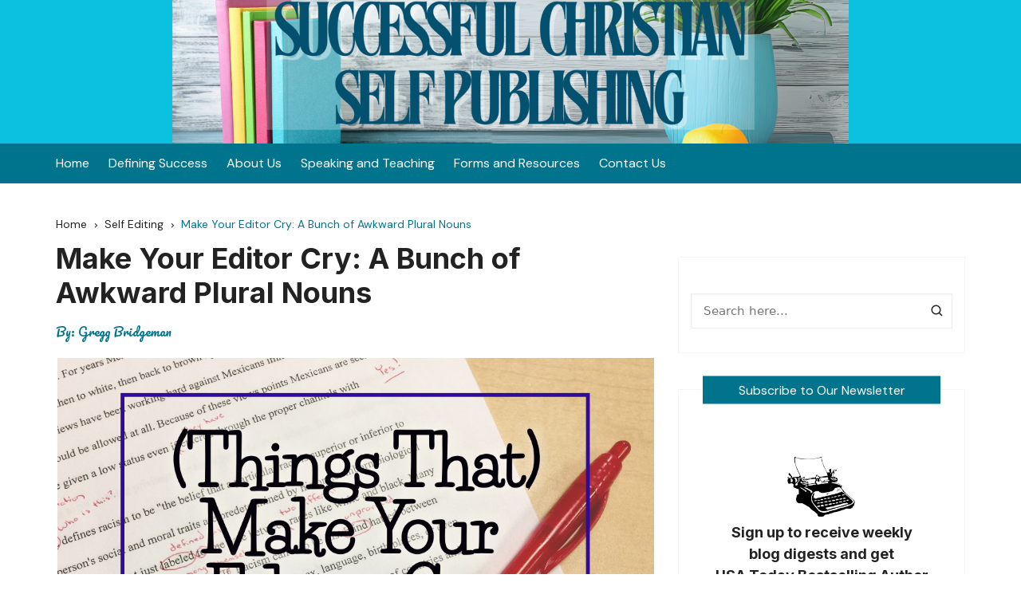

--- FILE ---
content_type: text/html; charset=UTF-8
request_url: https://successfulchristianselfpublishing.com/make-your-editor-cry-a-bunch-of-awkward-plural-nouns/
body_size: 26640
content:
		<!doctype html>
		<html lang="en-US" prefix="og: http://ogp.me/ns# fb: http://ogp.me/ns/fb#">
				<head>
			<meta charset="UTF-8">
			<meta name="viewport" content="width=device-width, initial-scale=1">
			<meta name="apple-mobile-web-app-capable" content="yes"> 
			<meta name="apple-mobile-web-app-status-bar-style" content="black">
			<link rel="profile" href="https://gmpg.org/xfn/11">
			<title>Make Your Editor Cry:  A Bunch of Awkward Plural Nouns &#8211; Successful Christian Self-Publishing</title>
<meta name='robots' content='max-image-preview:large' />
	<style>img:is([sizes="auto" i], [sizes^="auto," i]) { contain-intrinsic-size: 3000px 1500px }</style>
	<link rel='dns-prefetch' href='//fonts.googleapis.com' />
<link rel="alternate" type="application/rss+xml" title="Successful Christian Self-Publishing &raquo; Feed" href="https://successfulchristianselfpublishing.com/feed/" />
<link rel="alternate" type="application/rss+xml" title="Successful Christian Self-Publishing &raquo; Comments Feed" href="https://successfulchristianselfpublishing.com/comments/feed/" />
		<link rel="preconnect" href="https://fonts.googleapis.com">
		<link rel="preconnect" href="https://fonts.gstatic.com" crossorigin> 
				<!-- This site uses the Google Analytics by MonsterInsights plugin v9.11.1 - Using Analytics tracking - https://www.monsterinsights.com/ -->
							<script src="//www.googletagmanager.com/gtag/js?id=G-8PX26QYDGB"  data-cfasync="false" data-wpfc-render="false" type="text/javascript" async></script>
			<script data-cfasync="false" data-wpfc-render="false" type="text/javascript">
				var mi_version = '9.11.1';
				var mi_track_user = true;
				var mi_no_track_reason = '';
								var MonsterInsightsDefaultLocations = {"page_location":"https:\/\/successfulchristianselfpublishing.com\/make-your-editor-cry-a-bunch-of-awkward-plural-nouns\/"};
								if ( typeof MonsterInsightsPrivacyGuardFilter === 'function' ) {
					var MonsterInsightsLocations = (typeof MonsterInsightsExcludeQuery === 'object') ? MonsterInsightsPrivacyGuardFilter( MonsterInsightsExcludeQuery ) : MonsterInsightsPrivacyGuardFilter( MonsterInsightsDefaultLocations );
				} else {
					var MonsterInsightsLocations = (typeof MonsterInsightsExcludeQuery === 'object') ? MonsterInsightsExcludeQuery : MonsterInsightsDefaultLocations;
				}

								var disableStrs = [
										'ga-disable-G-8PX26QYDGB',
									];

				/* Function to detect opted out users */
				function __gtagTrackerIsOptedOut() {
					for (var index = 0; index < disableStrs.length; index++) {
						if (document.cookie.indexOf(disableStrs[index] + '=true') > -1) {
							return true;
						}
					}

					return false;
				}

				/* Disable tracking if the opt-out cookie exists. */
				if (__gtagTrackerIsOptedOut()) {
					for (var index = 0; index < disableStrs.length; index++) {
						window[disableStrs[index]] = true;
					}
				}

				/* Opt-out function */
				function __gtagTrackerOptout() {
					for (var index = 0; index < disableStrs.length; index++) {
						document.cookie = disableStrs[index] + '=true; expires=Thu, 31 Dec 2099 23:59:59 UTC; path=/';
						window[disableStrs[index]] = true;
					}
				}

				if ('undefined' === typeof gaOptout) {
					function gaOptout() {
						__gtagTrackerOptout();
					}
				}
								window.dataLayer = window.dataLayer || [];

				window.MonsterInsightsDualTracker = {
					helpers: {},
					trackers: {},
				};
				if (mi_track_user) {
					function __gtagDataLayer() {
						dataLayer.push(arguments);
					}

					function __gtagTracker(type, name, parameters) {
						if (!parameters) {
							parameters = {};
						}

						if (parameters.send_to) {
							__gtagDataLayer.apply(null, arguments);
							return;
						}

						if (type === 'event') {
														parameters.send_to = monsterinsights_frontend.v4_id;
							var hookName = name;
							if (typeof parameters['event_category'] !== 'undefined') {
								hookName = parameters['event_category'] + ':' + name;
							}

							if (typeof MonsterInsightsDualTracker.trackers[hookName] !== 'undefined') {
								MonsterInsightsDualTracker.trackers[hookName](parameters);
							} else {
								__gtagDataLayer('event', name, parameters);
							}
							
						} else {
							__gtagDataLayer.apply(null, arguments);
						}
					}

					__gtagTracker('js', new Date());
					__gtagTracker('set', {
						'developer_id.dZGIzZG': true,
											});
					if ( MonsterInsightsLocations.page_location ) {
						__gtagTracker('set', MonsterInsightsLocations);
					}
										__gtagTracker('config', 'G-8PX26QYDGB', {"forceSSL":"true","link_attribution":"true"} );
										window.gtag = __gtagTracker;										(function () {
						/* https://developers.google.com/analytics/devguides/collection/analyticsjs/ */
						/* ga and __gaTracker compatibility shim. */
						var noopfn = function () {
							return null;
						};
						var newtracker = function () {
							return new Tracker();
						};
						var Tracker = function () {
							return null;
						};
						var p = Tracker.prototype;
						p.get = noopfn;
						p.set = noopfn;
						p.send = function () {
							var args = Array.prototype.slice.call(arguments);
							args.unshift('send');
							__gaTracker.apply(null, args);
						};
						var __gaTracker = function () {
							var len = arguments.length;
							if (len === 0) {
								return;
							}
							var f = arguments[len - 1];
							if (typeof f !== 'object' || f === null || typeof f.hitCallback !== 'function') {
								if ('send' === arguments[0]) {
									var hitConverted, hitObject = false, action;
									if ('event' === arguments[1]) {
										if ('undefined' !== typeof arguments[3]) {
											hitObject = {
												'eventAction': arguments[3],
												'eventCategory': arguments[2],
												'eventLabel': arguments[4],
												'value': arguments[5] ? arguments[5] : 1,
											}
										}
									}
									if ('pageview' === arguments[1]) {
										if ('undefined' !== typeof arguments[2]) {
											hitObject = {
												'eventAction': 'page_view',
												'page_path': arguments[2],
											}
										}
									}
									if (typeof arguments[2] === 'object') {
										hitObject = arguments[2];
									}
									if (typeof arguments[5] === 'object') {
										Object.assign(hitObject, arguments[5]);
									}
									if ('undefined' !== typeof arguments[1].hitType) {
										hitObject = arguments[1];
										if ('pageview' === hitObject.hitType) {
											hitObject.eventAction = 'page_view';
										}
									}
									if (hitObject) {
										action = 'timing' === arguments[1].hitType ? 'timing_complete' : hitObject.eventAction;
										hitConverted = mapArgs(hitObject);
										__gtagTracker('event', action, hitConverted);
									}
								}
								return;
							}

							function mapArgs(args) {
								var arg, hit = {};
								var gaMap = {
									'eventCategory': 'event_category',
									'eventAction': 'event_action',
									'eventLabel': 'event_label',
									'eventValue': 'event_value',
									'nonInteraction': 'non_interaction',
									'timingCategory': 'event_category',
									'timingVar': 'name',
									'timingValue': 'value',
									'timingLabel': 'event_label',
									'page': 'page_path',
									'location': 'page_location',
									'title': 'page_title',
									'referrer' : 'page_referrer',
								};
								for (arg in args) {
																		if (!(!args.hasOwnProperty(arg) || !gaMap.hasOwnProperty(arg))) {
										hit[gaMap[arg]] = args[arg];
									} else {
										hit[arg] = args[arg];
									}
								}
								return hit;
							}

							try {
								f.hitCallback();
							} catch (ex) {
							}
						};
						__gaTracker.create = newtracker;
						__gaTracker.getByName = newtracker;
						__gaTracker.getAll = function () {
							return [];
						};
						__gaTracker.remove = noopfn;
						__gaTracker.loaded = true;
						window['__gaTracker'] = __gaTracker;
					})();
									} else {
										console.log("");
					(function () {
						function __gtagTracker() {
							return null;
						}

						window['__gtagTracker'] = __gtagTracker;
						window['gtag'] = __gtagTracker;
					})();
									}
			</script>
							<!-- / Google Analytics by MonsterInsights -->
		<script type="text/javascript">
/* <![CDATA[ */
window._wpemojiSettings = {"baseUrl":"https:\/\/s.w.org\/images\/core\/emoji\/16.0.1\/72x72\/","ext":".png","svgUrl":"https:\/\/s.w.org\/images\/core\/emoji\/16.0.1\/svg\/","svgExt":".svg","source":{"concatemoji":"https:\/\/successfulchristianselfpublishing.com\/wp-includes\/js\/wp-emoji-release.min.js?ver=400acd3162677e0f48acbf2e62f66879"}};
/*! This file is auto-generated */
!function(s,n){var o,i,e;function c(e){try{var t={supportTests:e,timestamp:(new Date).valueOf()};sessionStorage.setItem(o,JSON.stringify(t))}catch(e){}}function p(e,t,n){e.clearRect(0,0,e.canvas.width,e.canvas.height),e.fillText(t,0,0);var t=new Uint32Array(e.getImageData(0,0,e.canvas.width,e.canvas.height).data),a=(e.clearRect(0,0,e.canvas.width,e.canvas.height),e.fillText(n,0,0),new Uint32Array(e.getImageData(0,0,e.canvas.width,e.canvas.height).data));return t.every(function(e,t){return e===a[t]})}function u(e,t){e.clearRect(0,0,e.canvas.width,e.canvas.height),e.fillText(t,0,0);for(var n=e.getImageData(16,16,1,1),a=0;a<n.data.length;a++)if(0!==n.data[a])return!1;return!0}function f(e,t,n,a){switch(t){case"flag":return n(e,"\ud83c\udff3\ufe0f\u200d\u26a7\ufe0f","\ud83c\udff3\ufe0f\u200b\u26a7\ufe0f")?!1:!n(e,"\ud83c\udde8\ud83c\uddf6","\ud83c\udde8\u200b\ud83c\uddf6")&&!n(e,"\ud83c\udff4\udb40\udc67\udb40\udc62\udb40\udc65\udb40\udc6e\udb40\udc67\udb40\udc7f","\ud83c\udff4\u200b\udb40\udc67\u200b\udb40\udc62\u200b\udb40\udc65\u200b\udb40\udc6e\u200b\udb40\udc67\u200b\udb40\udc7f");case"emoji":return!a(e,"\ud83e\udedf")}return!1}function g(e,t,n,a){var r="undefined"!=typeof WorkerGlobalScope&&self instanceof WorkerGlobalScope?new OffscreenCanvas(300,150):s.createElement("canvas"),o=r.getContext("2d",{willReadFrequently:!0}),i=(o.textBaseline="top",o.font="600 32px Arial",{});return e.forEach(function(e){i[e]=t(o,e,n,a)}),i}function t(e){var t=s.createElement("script");t.src=e,t.defer=!0,s.head.appendChild(t)}"undefined"!=typeof Promise&&(o="wpEmojiSettingsSupports",i=["flag","emoji"],n.supports={everything:!0,everythingExceptFlag:!0},e=new Promise(function(e){s.addEventListener("DOMContentLoaded",e,{once:!0})}),new Promise(function(t){var n=function(){try{var e=JSON.parse(sessionStorage.getItem(o));if("object"==typeof e&&"number"==typeof e.timestamp&&(new Date).valueOf()<e.timestamp+604800&&"object"==typeof e.supportTests)return e.supportTests}catch(e){}return null}();if(!n){if("undefined"!=typeof Worker&&"undefined"!=typeof OffscreenCanvas&&"undefined"!=typeof URL&&URL.createObjectURL&&"undefined"!=typeof Blob)try{var e="postMessage("+g.toString()+"("+[JSON.stringify(i),f.toString(),p.toString(),u.toString()].join(",")+"));",a=new Blob([e],{type:"text/javascript"}),r=new Worker(URL.createObjectURL(a),{name:"wpTestEmojiSupports"});return void(r.onmessage=function(e){c(n=e.data),r.terminate(),t(n)})}catch(e){}c(n=g(i,f,p,u))}t(n)}).then(function(e){for(var t in e)n.supports[t]=e[t],n.supports.everything=n.supports.everything&&n.supports[t],"flag"!==t&&(n.supports.everythingExceptFlag=n.supports.everythingExceptFlag&&n.supports[t]);n.supports.everythingExceptFlag=n.supports.everythingExceptFlag&&!n.supports.flag,n.DOMReady=!1,n.readyCallback=function(){n.DOMReady=!0}}).then(function(){return e}).then(function(){var e;n.supports.everything||(n.readyCallback(),(e=n.source||{}).concatemoji?t(e.concatemoji):e.wpemoji&&e.twemoji&&(t(e.twemoji),t(e.wpemoji)))}))}((window,document),window._wpemojiSettings);
/* ]]> */
</script>
<style id='wp-emoji-styles-inline-css' type='text/css'>

	img.wp-smiley, img.emoji {
		display: inline !important;
		border: none !important;
		box-shadow: none !important;
		height: 1em !important;
		width: 1em !important;
		margin: 0 0.07em !important;
		vertical-align: -0.1em !important;
		background: none !important;
		padding: 0 !important;
	}
</style>
<link rel='stylesheet' id='wp-block-library-css' href='https://successfulchristianselfpublishing.com/wp-includes/css/dist/block-library/style.min.css?ver=400acd3162677e0f48acbf2e62f66879' type='text/css' media='all' />
<style id='wp-block-library-theme-inline-css' type='text/css'>
.wp-block-audio :where(figcaption){color:#555;font-size:13px;text-align:center}.is-dark-theme .wp-block-audio :where(figcaption){color:#ffffffa6}.wp-block-audio{margin:0 0 1em}.wp-block-code{border:1px solid #ccc;border-radius:4px;font-family:Menlo,Consolas,monaco,monospace;padding:.8em 1em}.wp-block-embed :where(figcaption){color:#555;font-size:13px;text-align:center}.is-dark-theme .wp-block-embed :where(figcaption){color:#ffffffa6}.wp-block-embed{margin:0 0 1em}.blocks-gallery-caption{color:#555;font-size:13px;text-align:center}.is-dark-theme .blocks-gallery-caption{color:#ffffffa6}:root :where(.wp-block-image figcaption){color:#555;font-size:13px;text-align:center}.is-dark-theme :root :where(.wp-block-image figcaption){color:#ffffffa6}.wp-block-image{margin:0 0 1em}.wp-block-pullquote{border-bottom:4px solid;border-top:4px solid;color:currentColor;margin-bottom:1.75em}.wp-block-pullquote cite,.wp-block-pullquote footer,.wp-block-pullquote__citation{color:currentColor;font-size:.8125em;font-style:normal;text-transform:uppercase}.wp-block-quote{border-left:.25em solid;margin:0 0 1.75em;padding-left:1em}.wp-block-quote cite,.wp-block-quote footer{color:currentColor;font-size:.8125em;font-style:normal;position:relative}.wp-block-quote:where(.has-text-align-right){border-left:none;border-right:.25em solid;padding-left:0;padding-right:1em}.wp-block-quote:where(.has-text-align-center){border:none;padding-left:0}.wp-block-quote.is-large,.wp-block-quote.is-style-large,.wp-block-quote:where(.is-style-plain){border:none}.wp-block-search .wp-block-search__label{font-weight:700}.wp-block-search__button{border:1px solid #ccc;padding:.375em .625em}:where(.wp-block-group.has-background){padding:1.25em 2.375em}.wp-block-separator.has-css-opacity{opacity:.4}.wp-block-separator{border:none;border-bottom:2px solid;margin-left:auto;margin-right:auto}.wp-block-separator.has-alpha-channel-opacity{opacity:1}.wp-block-separator:not(.is-style-wide):not(.is-style-dots){width:100px}.wp-block-separator.has-background:not(.is-style-dots){border-bottom:none;height:1px}.wp-block-separator.has-background:not(.is-style-wide):not(.is-style-dots){height:2px}.wp-block-table{margin:0 0 1em}.wp-block-table td,.wp-block-table th{word-break:normal}.wp-block-table :where(figcaption){color:#555;font-size:13px;text-align:center}.is-dark-theme .wp-block-table :where(figcaption){color:#ffffffa6}.wp-block-video :where(figcaption){color:#555;font-size:13px;text-align:center}.is-dark-theme .wp-block-video :where(figcaption){color:#ffffffa6}.wp-block-video{margin:0 0 1em}:root :where(.wp-block-template-part.has-background){margin-bottom:0;margin-top:0;padding:1.25em 2.375em}
</style>
<style id='classic-theme-styles-inline-css' type='text/css'>
/*! This file is auto-generated */
.wp-block-button__link{color:#fff;background-color:#32373c;border-radius:9999px;box-shadow:none;text-decoration:none;padding:calc(.667em + 2px) calc(1.333em + 2px);font-size:1.125em}.wp-block-file__button{background:#32373c;color:#fff;text-decoration:none}
</style>
<style id='pdfemb-pdf-embedder-viewer-style-inline-css' type='text/css'>
.wp-block-pdfemb-pdf-embedder-viewer{max-width:none}

</style>
<style id='global-styles-inline-css' type='text/css'>
:root{--wp--preset--aspect-ratio--square: 1;--wp--preset--aspect-ratio--4-3: 4/3;--wp--preset--aspect-ratio--3-4: 3/4;--wp--preset--aspect-ratio--3-2: 3/2;--wp--preset--aspect-ratio--2-3: 2/3;--wp--preset--aspect-ratio--16-9: 16/9;--wp--preset--aspect-ratio--9-16: 9/16;--wp--preset--color--black: #000000;--wp--preset--color--cyan-bluish-gray: #abb8c3;--wp--preset--color--white: #ffffff;--wp--preset--color--pale-pink: #f78da7;--wp--preset--color--vivid-red: #cf2e2e;--wp--preset--color--luminous-vivid-orange: #ff6900;--wp--preset--color--luminous-vivid-amber: #fcb900;--wp--preset--color--light-green-cyan: #7bdcb5;--wp--preset--color--vivid-green-cyan: #00d084;--wp--preset--color--pale-cyan-blue: #8ed1fc;--wp--preset--color--vivid-cyan-blue: #0693e3;--wp--preset--color--vivid-purple: #9b51e0;--wp--preset--gradient--vivid-cyan-blue-to-vivid-purple: linear-gradient(135deg,rgba(6,147,227,1) 0%,rgb(155,81,224) 100%);--wp--preset--gradient--light-green-cyan-to-vivid-green-cyan: linear-gradient(135deg,rgb(122,220,180) 0%,rgb(0,208,130) 100%);--wp--preset--gradient--luminous-vivid-amber-to-luminous-vivid-orange: linear-gradient(135deg,rgba(252,185,0,1) 0%,rgba(255,105,0,1) 100%);--wp--preset--gradient--luminous-vivid-orange-to-vivid-red: linear-gradient(135deg,rgba(255,105,0,1) 0%,rgb(207,46,46) 100%);--wp--preset--gradient--very-light-gray-to-cyan-bluish-gray: linear-gradient(135deg,rgb(238,238,238) 0%,rgb(169,184,195) 100%);--wp--preset--gradient--cool-to-warm-spectrum: linear-gradient(135deg,rgb(74,234,220) 0%,rgb(151,120,209) 20%,rgb(207,42,186) 40%,rgb(238,44,130) 60%,rgb(251,105,98) 80%,rgb(254,248,76) 100%);--wp--preset--gradient--blush-light-purple: linear-gradient(135deg,rgb(255,206,236) 0%,rgb(152,150,240) 100%);--wp--preset--gradient--blush-bordeaux: linear-gradient(135deg,rgb(254,205,165) 0%,rgb(254,45,45) 50%,rgb(107,0,62) 100%);--wp--preset--gradient--luminous-dusk: linear-gradient(135deg,rgb(255,203,112) 0%,rgb(199,81,192) 50%,rgb(65,88,208) 100%);--wp--preset--gradient--pale-ocean: linear-gradient(135deg,rgb(255,245,203) 0%,rgb(182,227,212) 50%,rgb(51,167,181) 100%);--wp--preset--gradient--electric-grass: linear-gradient(135deg,rgb(202,248,128) 0%,rgb(113,206,126) 100%);--wp--preset--gradient--midnight: linear-gradient(135deg,rgb(2,3,129) 0%,rgb(40,116,252) 100%);--wp--preset--font-size--small: 13px;--wp--preset--font-size--medium: 20px;--wp--preset--font-size--large: 36px;--wp--preset--font-size--x-large: 42px;--wp--preset--spacing--20: 0.44rem;--wp--preset--spacing--30: 0.67rem;--wp--preset--spacing--40: 1rem;--wp--preset--spacing--50: 1.5rem;--wp--preset--spacing--60: 2.25rem;--wp--preset--spacing--70: 3.38rem;--wp--preset--spacing--80: 5.06rem;--wp--preset--shadow--natural: 6px 6px 9px rgba(0, 0, 0, 0.2);--wp--preset--shadow--deep: 12px 12px 50px rgba(0, 0, 0, 0.4);--wp--preset--shadow--sharp: 6px 6px 0px rgba(0, 0, 0, 0.2);--wp--preset--shadow--outlined: 6px 6px 0px -3px rgba(255, 255, 255, 1), 6px 6px rgba(0, 0, 0, 1);--wp--preset--shadow--crisp: 6px 6px 0px rgba(0, 0, 0, 1);}:where(.is-layout-flex){gap: 0.5em;}:where(.is-layout-grid){gap: 0.5em;}body .is-layout-flex{display: flex;}.is-layout-flex{flex-wrap: wrap;align-items: center;}.is-layout-flex > :is(*, div){margin: 0;}body .is-layout-grid{display: grid;}.is-layout-grid > :is(*, div){margin: 0;}:where(.wp-block-columns.is-layout-flex){gap: 2em;}:where(.wp-block-columns.is-layout-grid){gap: 2em;}:where(.wp-block-post-template.is-layout-flex){gap: 1.25em;}:where(.wp-block-post-template.is-layout-grid){gap: 1.25em;}.has-black-color{color: var(--wp--preset--color--black) !important;}.has-cyan-bluish-gray-color{color: var(--wp--preset--color--cyan-bluish-gray) !important;}.has-white-color{color: var(--wp--preset--color--white) !important;}.has-pale-pink-color{color: var(--wp--preset--color--pale-pink) !important;}.has-vivid-red-color{color: var(--wp--preset--color--vivid-red) !important;}.has-luminous-vivid-orange-color{color: var(--wp--preset--color--luminous-vivid-orange) !important;}.has-luminous-vivid-amber-color{color: var(--wp--preset--color--luminous-vivid-amber) !important;}.has-light-green-cyan-color{color: var(--wp--preset--color--light-green-cyan) !important;}.has-vivid-green-cyan-color{color: var(--wp--preset--color--vivid-green-cyan) !important;}.has-pale-cyan-blue-color{color: var(--wp--preset--color--pale-cyan-blue) !important;}.has-vivid-cyan-blue-color{color: var(--wp--preset--color--vivid-cyan-blue) !important;}.has-vivid-purple-color{color: var(--wp--preset--color--vivid-purple) !important;}.has-black-background-color{background-color: var(--wp--preset--color--black) !important;}.has-cyan-bluish-gray-background-color{background-color: var(--wp--preset--color--cyan-bluish-gray) !important;}.has-white-background-color{background-color: var(--wp--preset--color--white) !important;}.has-pale-pink-background-color{background-color: var(--wp--preset--color--pale-pink) !important;}.has-vivid-red-background-color{background-color: var(--wp--preset--color--vivid-red) !important;}.has-luminous-vivid-orange-background-color{background-color: var(--wp--preset--color--luminous-vivid-orange) !important;}.has-luminous-vivid-amber-background-color{background-color: var(--wp--preset--color--luminous-vivid-amber) !important;}.has-light-green-cyan-background-color{background-color: var(--wp--preset--color--light-green-cyan) !important;}.has-vivid-green-cyan-background-color{background-color: var(--wp--preset--color--vivid-green-cyan) !important;}.has-pale-cyan-blue-background-color{background-color: var(--wp--preset--color--pale-cyan-blue) !important;}.has-vivid-cyan-blue-background-color{background-color: var(--wp--preset--color--vivid-cyan-blue) !important;}.has-vivid-purple-background-color{background-color: var(--wp--preset--color--vivid-purple) !important;}.has-black-border-color{border-color: var(--wp--preset--color--black) !important;}.has-cyan-bluish-gray-border-color{border-color: var(--wp--preset--color--cyan-bluish-gray) !important;}.has-white-border-color{border-color: var(--wp--preset--color--white) !important;}.has-pale-pink-border-color{border-color: var(--wp--preset--color--pale-pink) !important;}.has-vivid-red-border-color{border-color: var(--wp--preset--color--vivid-red) !important;}.has-luminous-vivid-orange-border-color{border-color: var(--wp--preset--color--luminous-vivid-orange) !important;}.has-luminous-vivid-amber-border-color{border-color: var(--wp--preset--color--luminous-vivid-amber) !important;}.has-light-green-cyan-border-color{border-color: var(--wp--preset--color--light-green-cyan) !important;}.has-vivid-green-cyan-border-color{border-color: var(--wp--preset--color--vivid-green-cyan) !important;}.has-pale-cyan-blue-border-color{border-color: var(--wp--preset--color--pale-cyan-blue) !important;}.has-vivid-cyan-blue-border-color{border-color: var(--wp--preset--color--vivid-cyan-blue) !important;}.has-vivid-purple-border-color{border-color: var(--wp--preset--color--vivid-purple) !important;}.has-vivid-cyan-blue-to-vivid-purple-gradient-background{background: var(--wp--preset--gradient--vivid-cyan-blue-to-vivid-purple) !important;}.has-light-green-cyan-to-vivid-green-cyan-gradient-background{background: var(--wp--preset--gradient--light-green-cyan-to-vivid-green-cyan) !important;}.has-luminous-vivid-amber-to-luminous-vivid-orange-gradient-background{background: var(--wp--preset--gradient--luminous-vivid-amber-to-luminous-vivid-orange) !important;}.has-luminous-vivid-orange-to-vivid-red-gradient-background{background: var(--wp--preset--gradient--luminous-vivid-orange-to-vivid-red) !important;}.has-very-light-gray-to-cyan-bluish-gray-gradient-background{background: var(--wp--preset--gradient--very-light-gray-to-cyan-bluish-gray) !important;}.has-cool-to-warm-spectrum-gradient-background{background: var(--wp--preset--gradient--cool-to-warm-spectrum) !important;}.has-blush-light-purple-gradient-background{background: var(--wp--preset--gradient--blush-light-purple) !important;}.has-blush-bordeaux-gradient-background{background: var(--wp--preset--gradient--blush-bordeaux) !important;}.has-luminous-dusk-gradient-background{background: var(--wp--preset--gradient--luminous-dusk) !important;}.has-pale-ocean-gradient-background{background: var(--wp--preset--gradient--pale-ocean) !important;}.has-electric-grass-gradient-background{background: var(--wp--preset--gradient--electric-grass) !important;}.has-midnight-gradient-background{background: var(--wp--preset--gradient--midnight) !important;}.has-small-font-size{font-size: var(--wp--preset--font-size--small) !important;}.has-medium-font-size{font-size: var(--wp--preset--font-size--medium) !important;}.has-large-font-size{font-size: var(--wp--preset--font-size--large) !important;}.has-x-large-font-size{font-size: var(--wp--preset--font-size--x-large) !important;}
:where(.wp-block-post-template.is-layout-flex){gap: 1.25em;}:where(.wp-block-post-template.is-layout-grid){gap: 1.25em;}
:where(.wp-block-columns.is-layout-flex){gap: 2em;}:where(.wp-block-columns.is-layout-grid){gap: 2em;}
:root :where(.wp-block-pullquote){font-size: 1.5em;line-height: 1.6;}
</style>
<link rel='stylesheet' id='tm_clicktotweet-css' href='https://successfulchristianselfpublishing.com/wp-content/plugins/click-to-tweet-by-todaymade/assets/css/styles.css?ver=400acd3162677e0f48acbf2e62f66879' type='text/css' media='all' />
<link rel='stylesheet' id='contact-form-7-css' href='https://successfulchristianselfpublishing.com/wp-content/plugins/contact-form-7/includes/css/styles.css?ver=6.1.4' type='text/css' media='all' />
<link rel='stylesheet' id='cream-blog-style-css' href='https://successfulchristianselfpublishing.com/wp-content/themes/cream-blog-lite/style.css?ver=2.1.7' type='text/css' media='all' />
<link rel='stylesheet' id='cream-blog-google-fonts-css' href='https://fonts.googleapis.com/css2?family=DM+Sans%3Aital%400%3B1&#038;ver=2.1.7#038;family=Inter:wght@700&#038;display=swap' type='text/css' media='all' />
<link rel='stylesheet' id='cream-blog-main-css' href='https://successfulchristianselfpublishing.com/wp-content/themes/cream-blog/assets/dist/css/main.css?ver=2.1.7' type='text/css' media='all' />
<link rel='stylesheet' id='tablepress-default-css' href='https://successfulchristianselfpublishing.com/wp-content/plugins/tablepress/css/build/default.css?ver=3.2.6' type='text/css' media='all' />
<link rel='stylesheet' id='cream-blog-lite-parent-style-css' href='https://successfulchristianselfpublishing.com/wp-content/themes/cream-blog/style.css?ver=400acd3162677e0f48acbf2e62f66879' type='text/css' media='all' />
<link rel='stylesheet' id='cream-blog-lite-parent-main-css' href='https://successfulchristianselfpublishing.com/wp-content/themes/cream-blog/assets/dist/css/main.css?ver=400acd3162677e0f48acbf2e62f66879' type='text/css' media='all' />
<link rel='stylesheet' id='cream-blog-lite-child-style-css' href='https://successfulchristianselfpublishing.com/wp-content/themes/cream-blog-lite/style.css?ver=400acd3162677e0f48acbf2e62f66879' type='text/css' media='all' />
<link rel='stylesheet' id='cream-blog-lite-child-fonts-css' href='https://fonts.googleapis.com/css?family=DM+Sans%3A400%2C400i%2C500%2C700%2C700i%7COswald%3A400%2C500%2C600%2C700%7CPacifico%3A400&#038;subset=latin%2Clatin-ext&#038;ver=400acd3162677e0f48acbf2e62f66879' type='text/css' media='all' />
<link rel='stylesheet' id='cream-blog-lite-child-main-css' href='https://successfulchristianselfpublishing.com/wp-content/themes/cream-blog-lite/assets/dist/css/main.css?ver=400acd3162677e0f48acbf2e62f66879' type='text/css' media='all' />
<script type="text/javascript" src="https://successfulchristianselfpublishing.com/wp-content/plugins/google-analytics-for-wordpress/assets/js/frontend-gtag.min.js?ver=9.11.1" id="monsterinsights-frontend-script-js" async="async" data-wp-strategy="async"></script>
<script data-cfasync="false" data-wpfc-render="false" type="text/javascript" id='monsterinsights-frontend-script-js-extra'>/* <![CDATA[ */
var monsterinsights_frontend = {"js_events_tracking":"true","download_extensions":"doc,pdf,ppt,zip,xls,docx,pptx,xlsx","inbound_paths":"[{\"path\":\"\\\/go\\\/\",\"label\":\"affiliate\"},{\"path\":\"\\\/recommend\\\/\",\"label\":\"affiliate\"}]","home_url":"https:\/\/successfulchristianselfpublishing.com","hash_tracking":"false","v4_id":"G-8PX26QYDGB"};/* ]]> */
</script>
<script type="text/javascript" src="https://successfulchristianselfpublishing.com/wp-includes/js/jquery/jquery.min.js?ver=3.7.1" id="jquery-core-js"></script>
<script type="text/javascript" src="https://successfulchristianselfpublishing.com/wp-includes/js/jquery/jquery-migrate.min.js?ver=3.4.1" id="jquery-migrate-js"></script>
<script type="text/javascript" src="https://successfulchristianselfpublishing.com/wp-content/themes/cream-blog-lite/assets/dist/js/bundle.min.js?ver=1" id="cream-blog-lite-child-bundle-js"></script>
<link rel="https://api.w.org/" href="https://successfulchristianselfpublishing.com/wp-json/" /><link rel="alternate" title="JSON" type="application/json" href="https://successfulchristianselfpublishing.com/wp-json/wp/v2/posts/811" /><link rel="EditURI" type="application/rsd+xml" title="RSD" href="https://successfulchristianselfpublishing.com/xmlrpc.php?rsd" />
<link rel="canonical" href="https://successfulchristianselfpublishing.com/make-your-editor-cry-a-bunch-of-awkward-plural-nouns/" />
<link rel='shortlink' href='https://successfulchristianselfpublishing.com/?p=811' />
<link rel="alternate" title="oEmbed (JSON)" type="application/json+oembed" href="https://successfulchristianselfpublishing.com/wp-json/oembed/1.0/embed?url=https%3A%2F%2Fsuccessfulchristianselfpublishing.com%2Fmake-your-editor-cry-a-bunch-of-awkward-plural-nouns%2F" />
<link rel="alternate" title="oEmbed (XML)" type="text/xml+oembed" href="https://successfulchristianselfpublishing.com/wp-json/oembed/1.0/embed?url=https%3A%2F%2Fsuccessfulchristianselfpublishing.com%2Fmake-your-editor-cry-a-bunch-of-awkward-plural-nouns%2F&#038;format=xml" />
		<script type="text/javascript">
			var _statcounter = _statcounter || [];
			_statcounter.push({"tags": {"author": "halleesguy"}});
		</script>
		        <style type="text/css" id="pf-main-css">
            
				@media screen {
					.printfriendly {
						z-index: 1000; position: relative
					}
					.printfriendly a, .printfriendly a:link, .printfriendly a:visited, .printfriendly a:hover, .printfriendly a:active {
						font-weight: 600;
						cursor: pointer;
						text-decoration: none;
						border: none;
						-webkit-box-shadow: none;
						-moz-box-shadow: none;
						box-shadow: none;
						outline:none;
						font-size: 14px !important;
						color: #3AAA11 !important;
					}
					.printfriendly.pf-alignleft {
						float: left;
					}
					.printfriendly.pf-alignright {
						float: right;
					}
					.printfriendly.pf-aligncenter {
						justify-content: center;
						display: flex; align-items: center;
					}
				}

				.pf-button-img {
					border: none;
					-webkit-box-shadow: none;
					-moz-box-shadow: none;
					box-shadow: none;
					padding: 0;
					margin: 0;
					display: inline;
					vertical-align: middle;
				}

				img.pf-button-img + .pf-button-text {
					margin-left: 6px;
				}

				@media print {
					.printfriendly {
						display: none;
					}
				}
				        </style>

            
        <style type="text/css" id="pf-excerpt-styles">
          .pf-button.pf-button-excerpt {
              display: none;
           }
        </style>

                    <style>
            

                .metas-list li span, 
                .metas-list li a, 
                .cb-post-widget .metas .metas-list li span, 
                .cb-post-widget .metas .metas-list li a {

                    color:#00748c;
                }

                .header-style-5 .cb-navigation-main-outer, .header-style-3 .cb-navigation-main-outer, .is-sticky #cb-stickhead, ul.post-categories li a, .widget .widget-title h3, #toTop, .calendar_wrap caption, #header-search input[type="submit"], .search-box input[type="submit"], .widget_product_search input[type="submit"], .widget_search input[type="submit"], .cb-pagination .pagi-style-1 .nav-links span.current, .cb-pagination .pagi-style-2 .nav-links span.current, #comments form input[type="submit"], .metas-list li.posted-date::before, .woocommerce #respond input#submit, .woocommerce a.button, .woocommerce button.button, .woocommerce input.button, .woocommerce .wc-forward, .woocommerce a.added_to_cart, .woocommerce #respond input#submit.alt, .woocommerce a.button.alt, .woocommerce button.button.alt, .woocommerce input.button.alt, .woocommerce nav.woocommerce-pagination ul li span.current, .widget_product_search button, .woocommerce .widget_price_filter .ui-slider .ui-slider-handle, .woocommerce .widget_price_filter .ui-slider .ui-slider-range, .post-tags a, .jetpack_subscription_widget input[type="submit"]:hover, .owl-carousel .owl-nav button.owl-prev, .owl-carousel .owl-nav button.owl-next, .cb-author-widget .author-bio a:after,
                .sidebar-layout-two .widget .widget-title {

                    background-color: #00748c;
                }

                footer .widget .widget-title h3,
                .section-title {
                    border-left-color: #00748c;
                }
                        </style>
        <style>body,.cb-entry,.widget .widget-title h3,.cb-post-widget .post-title h4{font-family:DM Sans;font-weight:400;}h1,h2,h3,h4,h5,h6{font-family:Inter;font-weight:700;}.header-style-3 .site-identity .site-description,.header-style-5 .site-identity .site-description{color:#000;}#canvas-toggle{display:none;}.header-style-3 .cb-header-top{background-image:url(https://successfulchristianselfpublishing.com/wp-content/uploads/2024/09/scsp-heading.png);}body .edit-link a,.metas-list li span,.metas-list li a,.widget_rss ul li a,.cb-topfooter .social-icons-list li a,.breadcrumb-style-2 ul li.trail-end span,.cb-bottomfooter a,.header-style-5 .social-icons li a,.secondary-nav ul li a,.woocommerce ul.products li.product .price,.woocommerce div.product p.price ins,.woocommerce div.product span.price ins,.woocommerce div.product p.price,.woocommerce div.product span.price,.woocommerce-form-coupon-toggle .woocommerce-info a,.woocommerce-message:before,.woocommerce-info:before,.woocommerce-error:before,.woocommerce-account .woocommerce-MyAccount-navigation ul li.is-active a,.star-rating span:before,.section-title h2:after,form.mc4wp-form-theme .cb-newsleter input[type="submit"],.metas-list li span,.metas-list li a,.cb-bottomfooter a,.author-box .author-name h3,.search-page-entry .page-title h1 span,.search-page-entry .page-title h2 span,.search-page-entry .page-title h3 span,.page-links .post-page-numbers.current{color:#00748c;}#toTop,button,.button,.btn-general,input[type="button"],input[type="reset"],input[type="submit"],.post-tags a,body .edit-link a:after,.header-style-5 .cb-navigation-main-outer,.header-style-3 .cb-navigation-main-outer,.is-sticky #cb-stickhead,ul.post-categories li a,.widget .widget-title h3,.calendar_wrap caption,#header-search input[type="submit"],.search-box input[type="submit"],.widget_product_search input[type="submit"],.widget_search input[type="submit"],.cb-pagination .pagi-style-1 .nav-links span.current,.cb-pagination .pagi-style-2 .nav-links span.current,.metas-list li.posted-date::before,.woocommerce #respond input#submit,.woocommerce a.button,.woocommerce button.button,.woocommerce input.button,.woocommerce .wc-forward,.woocommerce a.added_to_cart,.woocommerce #respond input#submit.alt,.woocommerce a.button.alt,.woocommerce button.button.alt,.woocommerce input.button.alt,.woocommerce nav.woocommerce-pagination ul li span.current,.widget_product_search button,.cb-author-widget .author-bio a:after,form.mc4wp-form-theme .cb-newsleter input[type="submit"],.woocommerce .widget_price_filter .ui-slider .ui-slider-handle,.woocommerce .widget_price_filter .ui-slider .ui-slider-range{background-color:#00748c;}#header-search,.search-box form,.woocommerce-error,.woocommerce-info,.woocommerce-message{border-top-color:#00748c;}.page-links .post-page-numbers,.cb-pagination .pagi-style-1 .nav-links span.current,form.mc4wp-form-theme .cb-newsleter input[type="submit"]{border-color:#00748c;}.section-title{border-left-color:#00748c;}.cb-editor-contents-entry a{color:#fb5975;}</style>		<style type="text/css">
					.site-title,
			.site-description {

				position: absolute;
				clip: rect(1px, 1px, 1px, 1px);
			}
					</style>
		<style type="text/css">.saboxplugin-wrap{-webkit-box-sizing:border-box;-moz-box-sizing:border-box;-ms-box-sizing:border-box;box-sizing:border-box;border:1px solid #eee;width:100%;clear:both;display:block;overflow:hidden;word-wrap:break-word;position:relative}.saboxplugin-wrap .saboxplugin-gravatar{float:left;padding:0 20px 20px 20px}.saboxplugin-wrap .saboxplugin-gravatar img{max-width:100px;height:auto;border-radius:0;}.saboxplugin-wrap .saboxplugin-authorname{font-size:18px;line-height:1;margin:20px 0 0 20px;display:block}.saboxplugin-wrap .saboxplugin-authorname a{text-decoration:none}.saboxplugin-wrap .saboxplugin-authorname a:focus{outline:0}.saboxplugin-wrap .saboxplugin-desc{display:block;margin:5px 20px}.saboxplugin-wrap .saboxplugin-desc a{text-decoration:underline}.saboxplugin-wrap .saboxplugin-desc p{margin:5px 0 12px}.saboxplugin-wrap .saboxplugin-web{margin:0 20px 15px;text-align:left}.saboxplugin-wrap .sab-web-position{text-align:right}.saboxplugin-wrap .saboxplugin-web a{color:#ccc;text-decoration:none}.saboxplugin-wrap .saboxplugin-socials{position:relative;display:block;background:#fcfcfc;padding:5px;border-top:1px solid #eee}.saboxplugin-wrap .saboxplugin-socials a svg{width:20px;height:20px}.saboxplugin-wrap .saboxplugin-socials a svg .st2{fill:#fff; transform-origin:center center;}.saboxplugin-wrap .saboxplugin-socials a svg .st1{fill:rgba(0,0,0,.3)}.saboxplugin-wrap .saboxplugin-socials a:hover{opacity:.8;-webkit-transition:opacity .4s;-moz-transition:opacity .4s;-o-transition:opacity .4s;transition:opacity .4s;box-shadow:none!important;-webkit-box-shadow:none!important}.saboxplugin-wrap .saboxplugin-socials .saboxplugin-icon-color{box-shadow:none;padding:0;border:0;-webkit-transition:opacity .4s;-moz-transition:opacity .4s;-o-transition:opacity .4s;transition:opacity .4s;display:inline-block;color:#fff;font-size:0;text-decoration:inherit;margin:5px;-webkit-border-radius:0;-moz-border-radius:0;-ms-border-radius:0;-o-border-radius:0;border-radius:0;overflow:hidden}.saboxplugin-wrap .saboxplugin-socials .saboxplugin-icon-grey{text-decoration:inherit;box-shadow:none;position:relative;display:-moz-inline-stack;display:inline-block;vertical-align:middle;zoom:1;margin:10px 5px;color:#444;fill:#444}.clearfix:after,.clearfix:before{content:' ';display:table;line-height:0;clear:both}.ie7 .clearfix{zoom:1}.saboxplugin-socials.sabox-colored .saboxplugin-icon-color .sab-twitch{border-color:#38245c}.saboxplugin-socials.sabox-colored .saboxplugin-icon-color .sab-behance{border-color:#003eb0}.saboxplugin-socials.sabox-colored .saboxplugin-icon-color .sab-deviantart{border-color:#036824}.saboxplugin-socials.sabox-colored .saboxplugin-icon-color .sab-digg{border-color:#00327c}.saboxplugin-socials.sabox-colored .saboxplugin-icon-color .sab-dribbble{border-color:#ba1655}.saboxplugin-socials.sabox-colored .saboxplugin-icon-color .sab-facebook{border-color:#1e2e4f}.saboxplugin-socials.sabox-colored .saboxplugin-icon-color .sab-flickr{border-color:#003576}.saboxplugin-socials.sabox-colored .saboxplugin-icon-color .sab-github{border-color:#264874}.saboxplugin-socials.sabox-colored .saboxplugin-icon-color .sab-google{border-color:#0b51c5}.saboxplugin-socials.sabox-colored .saboxplugin-icon-color .sab-html5{border-color:#902e13}.saboxplugin-socials.sabox-colored .saboxplugin-icon-color .sab-instagram{border-color:#1630aa}.saboxplugin-socials.sabox-colored .saboxplugin-icon-color .sab-linkedin{border-color:#00344f}.saboxplugin-socials.sabox-colored .saboxplugin-icon-color .sab-pinterest{border-color:#5b040e}.saboxplugin-socials.sabox-colored .saboxplugin-icon-color .sab-reddit{border-color:#992900}.saboxplugin-socials.sabox-colored .saboxplugin-icon-color .sab-rss{border-color:#a43b0a}.saboxplugin-socials.sabox-colored .saboxplugin-icon-color .sab-sharethis{border-color:#5d8420}.saboxplugin-socials.sabox-colored .saboxplugin-icon-color .sab-soundcloud{border-color:#995200}.saboxplugin-socials.sabox-colored .saboxplugin-icon-color .sab-spotify{border-color:#0f612c}.saboxplugin-socials.sabox-colored .saboxplugin-icon-color .sab-stackoverflow{border-color:#a95009}.saboxplugin-socials.sabox-colored .saboxplugin-icon-color .sab-steam{border-color:#006388}.saboxplugin-socials.sabox-colored .saboxplugin-icon-color .sab-user_email{border-color:#b84e05}.saboxplugin-socials.sabox-colored .saboxplugin-icon-color .sab-tumblr{border-color:#10151b}.saboxplugin-socials.sabox-colored .saboxplugin-icon-color .sab-twitter{border-color:#0967a0}.saboxplugin-socials.sabox-colored .saboxplugin-icon-color .sab-vimeo{border-color:#0d7091}.saboxplugin-socials.sabox-colored .saboxplugin-icon-color .sab-windows{border-color:#003f71}.saboxplugin-socials.sabox-colored .saboxplugin-icon-color .sab-whatsapp{border-color:#003f71}.saboxplugin-socials.sabox-colored .saboxplugin-icon-color .sab-wordpress{border-color:#0f3647}.saboxplugin-socials.sabox-colored .saboxplugin-icon-color .sab-yahoo{border-color:#14002d}.saboxplugin-socials.sabox-colored .saboxplugin-icon-color .sab-youtube{border-color:#900}.saboxplugin-socials.sabox-colored .saboxplugin-icon-color .sab-xing{border-color:#000202}.saboxplugin-socials.sabox-colored .saboxplugin-icon-color .sab-mixcloud{border-color:#2475a0}.saboxplugin-socials.sabox-colored .saboxplugin-icon-color .sab-vk{border-color:#243549}.saboxplugin-socials.sabox-colored .saboxplugin-icon-color .sab-medium{border-color:#00452c}.saboxplugin-socials.sabox-colored .saboxplugin-icon-color .sab-quora{border-color:#420e00}.saboxplugin-socials.sabox-colored .saboxplugin-icon-color .sab-meetup{border-color:#9b181c}.saboxplugin-socials.sabox-colored .saboxplugin-icon-color .sab-goodreads{border-color:#000}.saboxplugin-socials.sabox-colored .saboxplugin-icon-color .sab-snapchat{border-color:#999700}.saboxplugin-socials.sabox-colored .saboxplugin-icon-color .sab-500px{border-color:#00557f}.saboxplugin-socials.sabox-colored .saboxplugin-icon-color .sab-mastodont{border-color:#185886}.sabox-plus-item{margin-bottom:20px}@media screen and (max-width:480px){.saboxplugin-wrap{text-align:center}.saboxplugin-wrap .saboxplugin-gravatar{float:none;padding:20px 0;text-align:center;margin:0 auto;display:block}.saboxplugin-wrap .saboxplugin-gravatar img{float:none;display:inline-block;display:-moz-inline-stack;vertical-align:middle;zoom:1}.saboxplugin-wrap .saboxplugin-desc{margin:0 10px 20px;text-align:center}.saboxplugin-wrap .saboxplugin-authorname{text-align:center;margin:10px 0 20px}}body .saboxplugin-authorname a,body .saboxplugin-authorname a:hover{box-shadow:none;-webkit-box-shadow:none}a.sab-profile-edit{font-size:16px!important;line-height:1!important}.sab-edit-settings a,a.sab-profile-edit{color:#0073aa!important;box-shadow:none!important;-webkit-box-shadow:none!important}.sab-edit-settings{margin-right:15px;position:absolute;right:0;z-index:2;bottom:10px;line-height:20px}.sab-edit-settings i{margin-left:5px}.saboxplugin-socials{line-height:1!important}.rtl .saboxplugin-wrap .saboxplugin-gravatar{float:right}.rtl .saboxplugin-wrap .saboxplugin-authorname{display:flex;align-items:center}.rtl .saboxplugin-wrap .saboxplugin-authorname .sab-profile-edit{margin-right:10px}.rtl .sab-edit-settings{right:auto;left:0}img.sab-custom-avatar{max-width:75px;}.saboxplugin-wrap {border-color:#197ea0;}.saboxplugin-wrap .saboxplugin-socials {border-color:#197ea0;}.saboxplugin-wrap .saboxplugin-socials{background-color:#badcf4;}.saboxplugin-wrap .saboxplugin-authorname a,.saboxplugin-wrap .saboxplugin-authorname span {color:#197ea0;}.saboxplugin-wrap {margin-top:0px; margin-bottom:0px; padding: 0px 0px }.saboxplugin-wrap .saboxplugin-authorname {font-size:18px; line-height:25px;}.saboxplugin-wrap .saboxplugin-desc p, .saboxplugin-wrap .saboxplugin-desc {font-size:14px !important; line-height:21px !important;}.saboxplugin-wrap .saboxplugin-web {font-size:14px;}.saboxplugin-wrap .saboxplugin-socials a svg {width:18px;height:18px;}</style>
<!-- START - Open Graph and Twitter Card Tags 3.3.7 -->
 <!-- Facebook Open Graph -->
  <meta property="og:locale" content="en_US"/>
  <meta property="og:site_name" content="Successful Christian Self-Publishing"/>
  <meta property="og:title" content="Make Your Editor Cry: A Bunch of Awkward Plural Nouns"/>
  <meta property="og:url" content="https://successfulchristianselfpublishing.com/make-your-editor-cry-a-bunch-of-awkward-plural-nouns/"/>
  <meta property="og:type" content="article"/>
  <meta property="og:description" content="In terms of nouns at least, English is pretty regular. The vast majority of nouns in English form the plural by simply adding either -s or -es to the regular singular form of the noun.

There are exceptions.

A handful of nouns are completely irregular, such as “woman/women”, “man/men”, or “child/ch"/>
  <meta property="og:image" content="https://successfulchristianselfpublishing.com/wp-content/uploads/2021/02/MakeYourEditorCry.png"/>
  <meta property="og:image:url" content="https://successfulchristianselfpublishing.com/wp-content/uploads/2021/02/MakeYourEditorCry.png"/>
  <meta property="og:image:secure_url" content="https://successfulchristianselfpublishing.com/wp-content/uploads/2021/02/MakeYourEditorCry.png"/>
  <meta property="article:published_time" content="2021-03-03T05:00:59-05:00"/>
  <meta property="article:modified_time" content="2021-03-05T07:23:08-05:00" />
  <meta property="og:updated_time" content="2021-03-05T07:23:08-05:00" />
  <meta property="article:section" content="Self Editing"/>
  <meta property="article:section" content="Writing Tip"/>
  <meta property="article:publisher" content="https://www.facebook.com/groups/successfulchristianselfpublishing/"/>
 <!-- Google+ / Schema.org -->
  <meta itemprop="name" content="Make Your Editor Cry: A Bunch of Awkward Plural Nouns"/>
  <meta itemprop="headline" content="Make Your Editor Cry: A Bunch of Awkward Plural Nouns"/>
  <meta itemprop="description" content="In terms of nouns at least, English is pretty regular. The vast majority of nouns in English form the plural by simply adding either -s or -es to the regular singular form of the noun.

There are exceptions.

A handful of nouns are completely irregular, such as “woman/women”, “man/men”, or “child/ch"/>
  <meta itemprop="image" content="https://successfulchristianselfpublishing.com/wp-content/uploads/2021/02/MakeYourEditorCry.png"/>
  <meta itemprop="datePublished" content="2021-03-03"/>
  <meta itemprop="dateModified" content="2021-03-05T07:23:08-05:00" />
  <meta itemprop="author" content="Gregg Bridgeman"/>
  <!--<meta itemprop="publisher" content="Successful Christian Self-Publishing"/>--> <!-- To solve: The attribute publisher.itemtype has an invalid value -->
 <!-- Twitter Cards -->
  <meta name="twitter:title" content="Make Your Editor Cry: A Bunch of Awkward Plural Nouns"/>
  <meta name="twitter:url" content="https://successfulchristianselfpublishing.com/make-your-editor-cry-a-bunch-of-awkward-plural-nouns/"/>
  <meta name="twitter:description" content="In terms of nouns at least, English is pretty regular. The vast majority of nouns in English form the plural by simply adding either -s or -es to the regular singular form of the noun.

There are exceptions.

A handful of nouns are completely irregular, such as “woman/women”, “man/men”, or “child/ch"/>
  <meta name="twitter:image" content="https://successfulchristianselfpublishing.com/wp-content/uploads/2021/02/MakeYourEditorCry.png"/>
  <meta name="twitter:card" content="summary_large_image"/>
  <meta name="twitter:creator" content="@O_K_Press"/>
 <!-- SEO -->
 <!-- Misc. tags -->
 <!-- is_singular -->
<!-- END - Open Graph and Twitter Card Tags 3.3.7 -->
	
		</head>
				<body data-rsssl=1 class="wp-singular post-template-default single single-post postid-811 single-format-standard wp-embed-responsive wp-theme-cream-blog wp-child-theme-cream-blog-lite">
							<div class="page-wrap">
			<a class="skip-link screen-reader-text" href="#content">Skip to content</a>
		<header class="general-header header-style-3">
	<div class="header-inner">
		<div class="cb-header-top">
			<div class="cb-container">
				<div class="site-branding-holder">
							<div class="site-branding">
							<div class="site-identity">
											<span class="site-title">
											<a href="https://successfulchristianselfpublishing.com/" rel="home">Successful Christian Self-Publishing</a>
											</span>
										</div><!-- .site-identity -->
						</div><!-- .site-branding -->
						</div><!-- .site-branding-holder -->
			</div><!-- .cb-container -->
			<div class="mask"></div>
		</div><!-- .cb-header-top -->

		<div id="" class="cb-navigation-main-outer">
			<div class="cb-container">
				<div class="primary-menu-wrap">
					<div class="menu-toggle">
						<span class="hamburger-bar"></span>
						<span class="hamburger-bar"></span>
						<span class="hamburger-bar"></span>
					</div><!-- .menu-toggle -->
					<div class="main-navigation" id="main-nav">
						<ul id="menu-main" class=""><li id="menu-item-1260" class="menu-item menu-item-type-custom menu-item-object-custom menu-item-home menu-item-1260"><a href="https://successfulchristianselfpublishing.com">Home</a></li>
<li id="menu-item-95" class="menu-item menu-item-type-post_type menu-item-object-page menu-item-95"><a href="https://successfulchristianselfpublishing.com/defining-success/">Defining Success</a></li>
<li id="menu-item-96" class="menu-item menu-item-type-post_type menu-item-object-page menu-item-96"><a href="https://successfulchristianselfpublishing.com/about-us/">About Us</a></li>
<li id="menu-item-1580" class="menu-item menu-item-type-post_type menu-item-object-page menu-item-1580"><a href="https://successfulchristianselfpublishing.com/speaking-and-teaching/">Speaking and Teaching</a></li>
<li id="menu-item-132" class="menu-item menu-item-type-post_type menu-item-object-page menu-item-132"><a href="https://successfulchristianselfpublishing.com/forms-and-resources/">Forms and Resources</a></li>
<li id="menu-item-94" class="menu-item menu-item-type-post_type menu-item-object-page menu-item-94"><a href="https://successfulchristianselfpublishing.com/contact-us/">Contact Us</a></li>
</ul>					</div><!-- #main-nav.main-navigation -->
					<div class="nav-extraa">
									<a id="canvas-toggle" href="javascript:;">
				<i class="cb cb-menu"></i>
			</a><!-- #canvas-toogle -->
					<div id="header-search">
			<form method="get" class="search-form" action="https://successfulchristianselfpublishing.com/"><input type="search" name="s" placeholder="Search here..." value=""><button class="button-search" type="submit"><i class="cb cb-search"></i></button></form>		</div><!-- .header_search -->
							</div><!-- .nav-extraa -->
				</div><!-- .primary-menu-wrap -->
			</div><!-- .cb-container -->
		</div><!-- .cb-navigation-main-outer -->
	</div><!-- .header-inner -->
</header><!-- .general-header.header-style-3.cb-mega-menu -->
		<div id="content" class="site-content">
		<div class="cb-container">
	<div
		class="cb-mid-wrap cb-innerpage-mid-wrap cb-post-page-wrap has-sidebar">
					<div class="cb-breadcrumb breadcrumb-style-2">
				<nav role="navigation" aria-label="Breadcrumbs" class="breadcrumb-trail breadcrumbs" itemprop="breadcrumb"><ul class="trail-items" itemscope itemtype="http://schema.org/BreadcrumbList"><meta name="numberOfItems" content="3" /><meta name="itemListOrder" content="Ascending" /><li itemprop="itemListElement" itemscope itemtype="http://schema.org/ListItem" class="trail-item trail-begin"><a href="https://successfulchristianselfpublishing.com/" rel="home" itemprop="item"><span itemprop="name">Home</span></a><meta itemprop="position" content="1" /></li><li itemprop="itemListElement" itemscope itemtype="http://schema.org/ListItem" class="trail-item"><a href="https://successfulchristianselfpublishing.com/category/self-editing/" itemprop="item"><span itemprop="name">Self Editing</span></a><meta itemprop="position" content="2" /></li><li itemprop="itemListElement" itemscope itemtype="http://schema.org/ListItem" class="trail-item trail-end"><a href="https://successfulchristianselfpublishing.com/make-your-editor-cry-a-bunch-of-awkward-plural-nouns" itemprop="item"><span itemprop="name">Make Your Editor Cry:  A Bunch of Awkward Plural Nouns</span></a><meta itemprop="position" content="3" /></li></ul></nav>			</div><!-- .cb-breadcrumb.breadcrumb-style-2 -->
					<div class="row">
						<div class="col-lg-8 col-md-12 col-sm-12 col-12 cd-stickysidebar">
				<div id="primary" class="content-area">
					<main id="main" class="site-main">
						<section id="post-811" class="cb-page-entry post-page-entry post-811 post type-post status-publish format-standard has-post-thumbnail hentry category-self-editing category-writing-tip tag-editing tag-make-your-editor-cry tag-self-editing-2">

    <div class="page-title">
        <h1>Make Your Editor Cry:  A Bunch of Awkward Plural Nouns</h1>
    </div><!-- .page-title -->

    			<div class="metas">
				<ul class="metas-list">
											<li class="posted-by">
							<span class="meta-name"> By: </span> <a href="https://successfulchristianselfpublishing.com/author/halleesguy/">Gregg Bridgeman</a>						</li><!-- .posted-by -->
										</ul><!-- .post_meta -->
			</div><!-- .meta -->
							<div class="single-thumbnail">
					<img src="https://successfulchristianselfpublishing.com/wp-content/uploads/2021/02/MakeYourEditorCry.png" alt="Make Your Editor Cry:  A Bunch of Awkward Plural Nouns">
				</div><!-- .thumb -->
				
    <div class="cb-editor-contents-entry">
        <div class="pf-content"><p>In terms of nouns at least, English is pretty regular. The vast majority of nouns in English form the plural by simply adding either &#8211;<strong>s</strong> or &#8211;<strong>es</strong> to the regular singular form of the noun.</p>
<p>There are exceptions.</p>
<p>A handful of nouns are completely irregular, such as “woman/women”, “man/men”, or “child/children”, but non-native English speakers usually learn pretty quickly not to use the &#8211;<strong>s</strong> or &#8211;<strong>es</strong> form in these cases.</p>
<p>What sometimes causes trouble are nouns that do not change at all in the plural so you just have to recognize the plural form strictly from the context. “Sheep,” “fish,” and “biceps” are notorious examples.</p>
<p>Examples:</p>
<p><code>There are two <strong>sheep</strong> in the meadow.</code></p>
<p><code>There are three <strong>fish</strong> in the pond.</code></p>
<p><code>The diameter of Lou's right <strong>biceps</strong><br />
exceeded the diameter of both my <strong>biceps</strong><br />
combined.</code></p>
<p>As you can see, we add neither the &#8211;<strong>s</strong> or &#8211;<strong>es</strong> to form the plural form in cases like these. A <strong>sheep</strong> can be a <em>single </em><strong>sheep</strong>. You can also talk about a <em>flock</em> of <strong>sheep</strong>. A <strong>fish</strong> can be a <em>single </em><strong>fish</strong>. You can also talk about a <em>school</em> of <strong>fish</strong>.</p>
<blockquote><p>NOTE: For the nitpickers (you know who you are) yes I understand that there are allowances for spellings like <em>fishes</em> and <em>bicepses</em>. However, the spelling for plural <strong>fish</strong> as <em>fishes</em> is considered archaic, and the spelling for plural <strong>biceps</strong> as <em>bicepses</em> literally never appears in writing penned by knowledgeable professionals. In this article, I stick to the most common, contemporary, and accepted word forms, and therefore the most <i>correct</i> word forms. You are free to publicly disagree, but there&#8217;s really no need to email me some nasty private note about how I&#8217;m &#8220;harming writers&#8221; or whatever. Bless your heart. Now, back to the article.</p></blockquote>
<p>Funny thing about <strong>fish</strong> is if the word describes an aquatic animal and ends in &#8220;<strong>-fish</strong>&#8221; it follows the same form as this noun, like catfish, goldfish, starfish, crayfish, rockfish, monkfish, bonefish, etc.</p>
<p>The singular of <strong>biceps</strong> is <strong>biceps</strong>. The plural of <strong>biceps</strong> is also <strong>biceps</strong>. Although “bicep” without the <strong>-s</strong> is often incorrectly and ignorantly used in casual speech, this spelling is not a thing because it should only ever be used to refer to a single branch of either the <em>biceps brachii</em> or the <em>biceps femoris</em>. Either major structure when <em>whole</em> is a <strong>biceps</strong> (or a pair of <strong>biceps</strong> in the plural). This one is especially tricky because it ends in <strong>S</strong>. It is <em>not</em> a possessive <em>biceps&#8217;</em> nor is it <em>bicepses</em> though Webster allows for the latter (just as Webster allows for <i>fishes</i>).</p>
<p>So, here are a whole bunch of non-conforming irregular nouns that follow a similar pattern.</p>
<p>Examples:</p>
<p><b>aircraft, hovercraft, spacecraft, and other “-craft” vehicles</b></p>
<p><code>There are two <strong>aircraft</strong> prepared for landing.<br />
The Apollo 11 <strong>spacecraft</strong> capsule is on display at the Smithsonian.</code></p>
<p><b>bison/bovine</b></p>
<p><code>The herd of <strong>bison</strong> were grazing in the distance beside the herd of <strong>bovine</strong>.<br />
A <strong>bison</strong> bull and a <strong>bovine</strong> cow can successfully interbreed and produce a hybrid <strong>beefalo</strong> offspring.</code></p>
<p><b>cod</b></p>
<p><code>The <strong>cod</strong> are known to migrate in large numbers.<br />
He only caught one <strong>cod</strong> but three catfish.</code></p>
<p><b>deer</b></p>
<p><code><strong>Deer</strong>, especially young does, make easy prey for wolves.<br />
Because it was early in the season, I could not determine if the <strong>deer</strong> was a buck or a doe.<br />
The small herd of <strong>deer</strong> consisted of a single buck, three does, and two fawns.</code></p>
<p><b>ﬁsh</b></p>
<p><code>Three <strong>ﬁsh</strong> swim in the <strong>ﬁsh</strong> tank.<br />
I only caught one <strong>fish</strong> that morning.</code></p>
<p><b>moose</b></p>
<p><code><strong>Moose</strong> actually belong to the deer family.<br />
The <strong>moose</strong> walked right in the front door then slowly backed out.</code></p>
<p><b>offspring</b></p>
<p><code>The vixen gave birth to a litter of ﬁve <strong>offspring</strong> pups.<br />
The dog fox isolated one of the <strong>offspring</strong>.</code></p>
<p><b>pike</b></p>
<p><code><strong>Pike</strong> are big freshwater predatory ﬁsh.<br />
I only caught one <strong>pike</strong> that afternoon.</code></p>
<p><b>salmon</b></p>
<p><code><strong>Salmon</strong> are often seen jumping over dangerous waterfalls.<br />
I only caught one <strong>salmon</strong> that evening.</code></p>
<p><b>sheep</b></p>
<p><code>One <strong>sheep</strong>, five <strong>sheep</strong>, black sheep, white sheep…</code></p>
<p><b>shrimp</b></p>
<p><code><strong>Shrimp</strong> are among the most commonly eaten animals.<br />
My <strong>shrimp</strong> cocktail only had one shrimp.</code></p>
<p><b>swine</b></p>
<p><code><strong>Swine</strong> are reared extensively in Europe and northern Africa.<br />
The <strong>swine</strong> pulled on his leash and went for the truffle.</code></p>
<p><b>trout</b></p>
<p><code>The <strong>trout</strong> are ﬁsh related to the salmon.<br />
I only caught one <strong>trout</strong> that night.</code></p>
<p><b>Some nouns can take either regular or irregular plural forms. All of the below sentences are correct.</b></p>
<p><b>Examples:</b></p>
<p><b>boar (boar/boar/boars):</b></p>
<p><code>He saw a <strong>boar</strong> in the woods.<br />
He saw several <strong>boar</strong> in the woods.<br />
He saw several <strong>boars</strong> in the woods.</code></p>
<p><b>buffalo (buffalo, buffalo, buffaloes, [rarely] buffalos)</b></p>
<p><code>I hope there isn’t a single <strong>buffalo</strong> outside.<br />
I hope there aren’t too many <strong>buffalo</strong> outside.<br />
I hope there aren’t too many <strong>buffaloes</strong> outside.<br />
I hope there aren’t too many <strong>buffalos</strong> outside.</code></p>
<p><b>beefalo are a composite cattle breed intertwining bison and bovine (beefalo, beefalo, beefaloes, [rarely] beefalos)</b></p>
<p><code>I hope there isn’t a single <strong>beefalo</strong> outside.<br />
I hope there aren’t too many <strong>beefalo</strong> outside.<br />
I hope there aren’t too many <strong>beefaloes</strong> outside.<br />
I hope there aren’t too many <strong>beefalos</strong> outside.</code></p>
<div class="printfriendly pf-button pf-button-content pf-alignleft">
                    <a href="#" rel="nofollow" onclick="window.print(); return false;" title="Printer Friendly, PDF & Email">
                    <img decoding="async" class="pf-button-img" src="https://cdn.printfriendly.com/buttons/printfriendly-pdf-button.png" alt="Print Friendly, PDF & Email" style="width: 112px;height: 24px;"  />
                    </a>
                </div></div><div class="saboxplugin-wrap" itemtype="http://schema.org/Person" itemscope itemprop="author"><div class="saboxplugin-tab"><div class="saboxplugin-gravatar"><img decoding="async" src="https://successfulchristianselfpublishing.com/wp-content/uploads/2019/06/gregg.jpg" width="100"  height="100" alt="" itemprop="image"></div><div class="saboxplugin-authorname"><a href="https://successfulchristianselfpublishing.com/author/halleesguy/" class="vcard author" rel="author"><span class="fn">Gregg Bridgeman</span></a></div><div class="saboxplugin-desc"><div itemprop="description"><p>Gregg Bridgeman is the Editor-in-Chief at <a href="http://www.oliviakimbrellpress.com" target="_blank" rel="noopener noreferrer">Olivia Kimbrell Press</a>. He is husband to best-selling Christian author Hallee Bridgeman and parent to three. He continues to proudly serve in the US Armed Forces and has done so in either an active or reserve capacity for more than twenty years as an airborne and air assault qualified paratrooper, earning a Bronze Star for his service. Most importantly, he was ordained in October of 2001 after surrendering his life to Christ decades earlier.</p>
</div></div><div class="clearfix"></div></div></div>    </div><!-- .cb-editor-contents-entry -->

            <nav class="navigation post-navigation" role="navigation">
            <h2 class="screen-reader-text">Post navigation</h2>
            <div class="nav-links">
                <div class="previous-nav">
                                            <div class="prev-icon"><i class="feather icon-arrow-left"></i>Prev Post</div>
                        <a href="https://successfulchristianselfpublishing.com/make-your-editor-cry-all-for-not-or-all-for-knot-vs-all-for-naught/" rel="prev">Make Your Editor Cry:  All for Not or All for Knot vs. All for Naught</a>
                                        </div>                  
                <div class="next-nav">
                                            <div class="next-icon">Next Post<i class="feather icon-arrow-right"></i></div>
                        <a href="https://successfulchristianselfpublishing.com/make-your-editor-cry-a-lot-vs-alot/" rel="next">Make Your Editor Cry:  A Lot vs. Alot vs. Allot</a>
                                        </div>
            </div>
        </nav>
        	<div class="related-posts">
					<div class="block-title">
				<h3>Related Posts:</h3>
			</div><!-- .block-title -->
					<div class="cb-recent-posts cb-grid-style-4">
			<div class="section-contants">
				<div class="row">
											<div class="col-lg-6 col-md-6 col-sm-12 col-12">
							<article class="cb-post-box">
																	<div class="thumb">
										<a href="https://successfulchristianselfpublishing.com/aligning-your-faith-and-your-writing/">
											<img
												src="https://successfulchristianselfpublishing.com/wp-content/uploads/2025/08/aligining-faith-and-writing-600x375.png"
												alt="Aligning Your Faith and Your Writing"
											>
										</a>
									</div><!-- .thumb.lazyloading -->
																	<div class="post-contents">
														<div class="entry-cats">
						<ul class="post-categories">
	<li><a href="https://successfulchristianselfpublishing.com/category/writing-tip/" rel="category tag">Writing Tip</a></li></ul>					</div><!-- entry-cats -->
														<div class="post-title">
										<h3>
											<a href="https://successfulchristianselfpublishing.com/aligning-your-faith-and-your-writing/">
												Aligning Your Faith and Your Writing											</a>
										</h3>
									</div><!-- .post-title -->
								</div><!-- .post-contents -->
							</article><!-- .cb-post-box -->
						</div>
												<div class="col-lg-6 col-md-6 col-sm-12 col-12">
							<article class="cb-post-box">
																	<div class="thumb">
										<a href="https://successfulchristianselfpublishing.com/weaving-faith-into-fiction-plots/">
											<img
												src="https://successfulchristianselfpublishing.com/wp-content/uploads/2025/08/weaving-faith-600x375.png"
												alt="Weaving Faith into Fiction Plots"
											>
										</a>
									</div><!-- .thumb.lazyloading -->
																	<div class="post-contents">
														<div class="entry-cats">
						<ul class="post-categories">
	<li><a href="https://successfulchristianselfpublishing.com/category/writing-tip/" rel="category tag">Writing Tip</a></li></ul>					</div><!-- entry-cats -->
														<div class="post-title">
										<h3>
											<a href="https://successfulchristianselfpublishing.com/weaving-faith-into-fiction-plots/">
												Weaving Faith into Fiction Plots											</a>
										</h3>
									</div><!-- .post-title -->
								</div><!-- .post-contents -->
							</article><!-- .cb-post-box -->
						</div>
												<div class="col-lg-6 col-md-6 col-sm-12 col-12">
							<article class="cb-post-box">
																	<div class="thumb">
										<a href="https://successfulchristianselfpublishing.com/editor-series-what-is-a-developmental-editor/">
											<img
												src="https://successfulchristianselfpublishing.com/wp-content/uploads/2024/10/developmental-editor-600x375.png"
												alt="Editor Series: What is a Developmental Editor?"
											>
										</a>
									</div><!-- .thumb.lazyloading -->
																	<div class="post-contents">
														<div class="entry-cats">
						<ul class="post-categories">
	<li><a href="https://successfulchristianselfpublishing.com/category/indie-tips-and-tricks/" rel="category tag">Indie Tips and Tricks</a></li>
	<li><a href="https://successfulchristianselfpublishing.com/category/publishing/" rel="category tag">Publishing</a></li>
	<li><a href="https://successfulchristianselfpublishing.com/category/self-editing/" rel="category tag">Self Editing</a></li></ul>					</div><!-- entry-cats -->
														<div class="post-title">
										<h3>
											<a href="https://successfulchristianselfpublishing.com/editor-series-what-is-a-developmental-editor/">
												Editor Series: What is a Developmental Editor?											</a>
										</h3>
									</div><!-- .post-title -->
								</div><!-- .post-contents -->
							</article><!-- .cb-post-box -->
						</div>
												<div class="col-lg-6 col-md-6 col-sm-12 col-12">
							<article class="cb-post-box">
																	<div class="thumb">
										<a href="https://successfulchristianselfpublishing.com/what-is-a-copy-editor/">
											<img
												src="https://successfulchristianselfpublishing.com/wp-content/uploads/2024/10/copy-editor-600x375.png"
												alt="Editor Series: What is a Copy Editor?"
											>
										</a>
									</div><!-- .thumb.lazyloading -->
																	<div class="post-contents">
														<div class="entry-cats">
						<ul class="post-categories">
	<li><a href="https://successfulchristianselfpublishing.com/category/indie-tips-and-tricks/" rel="category tag">Indie Tips and Tricks</a></li>
	<li><a href="https://successfulchristianselfpublishing.com/category/self-editing/" rel="category tag">Self Editing</a></li></ul>					</div><!-- entry-cats -->
														<div class="post-title">
										<h3>
											<a href="https://successfulchristianselfpublishing.com/what-is-a-copy-editor/">
												Editor Series: What is a Copy Editor?											</a>
										</h3>
									</div><!-- .post-title -->
								</div><!-- .post-contents -->
							</article><!-- .cb-post-box -->
						</div>
												<div class="col-lg-6 col-md-6 col-sm-12 col-12">
							<article class="cb-post-box">
																	<div class="thumb">
										<a href="https://successfulchristianselfpublishing.com/pacing-your-narrative/">
											<img
												src="https://successfulchristianselfpublishing.com/wp-content/uploads/2024/10/pacing-your-narrative-600x375.png"
												alt="Pacing Your Narrative"
											>
										</a>
									</div><!-- .thumb.lazyloading -->
																	<div class="post-contents">
														<div class="entry-cats">
						<ul class="post-categories">
	<li><a href="https://successfulchristianselfpublishing.com/category/planning-and-plotting/" rel="category tag">Planning and Plotting</a></li>
	<li><a href="https://successfulchristianselfpublishing.com/category/self-editing/" rel="category tag">Self Editing</a></li>
	<li><a href="https://successfulchristianselfpublishing.com/category/storytelling/" rel="category tag">Storytelling</a></li>
	<li><a href="https://successfulchristianselfpublishing.com/category/writing-tip/" rel="category tag">Writing Tip</a></li></ul>					</div><!-- entry-cats -->
														<div class="post-title">
										<h3>
											<a href="https://successfulchristianselfpublishing.com/pacing-your-narrative/">
												Pacing Your Narrative											</a>
										</h3>
									</div><!-- .post-title -->
								</div><!-- .post-contents -->
							</article><!-- .cb-post-box -->
						</div>
												<div class="col-lg-6 col-md-6 col-sm-12 col-12">
							<article class="cb-post-box">
																	<div class="thumb">
										<a href="https://successfulchristianselfpublishing.com/what-is-a-line-editor/">
											<img
												src="https://successfulchristianselfpublishing.com/wp-content/uploads/2024/10/line-editor-600x375.png"
												alt="Editor Series: What is a Line Editor?"
											>
										</a>
									</div><!-- .thumb.lazyloading -->
																	<div class="post-contents">
														<div class="entry-cats">
						<ul class="post-categories">
	<li><a href="https://successfulchristianselfpublishing.com/category/indie-tips-and-tricks/" rel="category tag">Indie Tips and Tricks</a></li>
	<li><a href="https://successfulchristianselfpublishing.com/category/self-editing/" rel="category tag">Self Editing</a></li></ul>					</div><!-- entry-cats -->
														<div class="post-title">
										<h3>
											<a href="https://successfulchristianselfpublishing.com/what-is-a-line-editor/">
												Editor Series: What is a Line Editor?											</a>
										</h3>
									</div><!-- .post-title -->
								</div><!-- .post-contents -->
							</article><!-- .cb-post-box -->
						</div>
										</div><!-- .row -->
			</div><!-- .section-contants -->
		</div><!-- .cb-recent-posts.cb-grid-style-4 -->
	</div><!-- .related-posts -->
	</section><!-- .cb-page-entry.post-page-entry -->					</main><!-- #main.site-main -->
				</div><!-- #primary.content-area -->
			</div>
			<div class="col-lg-4 col-md-12 col-sm-12 col-12 cd-stickysidebar sidebar-layout-two">
	<aside class="secondary">
		<div id="search-3" class="widget widget_search"><form method="get" class="search-form" action="https://successfulchristianselfpublishing.com/"><input type="search" name="s" placeholder="Search here..." value=""><button class="button-search" type="submit"><i class="cb cb-search"></i></button></form></div>      <div id="mailpoet_form-2" class="widget widget_mailpoet_form">
  
      <div class="widget-title"><h3>Subscribe to Our Newsletter</h3></div>
  
  <div class="
    mailpoet_form_popup_overlay
      "></div>
  <div
    id="mailpoet_form_1"
    class="
      mailpoet_form
      mailpoet_form_widget
      mailpoet_form_position_
      mailpoet_form_animation_
    "
      >

    <style type="text/css">
     #mailpoet_form_1 .mailpoet_form {  }
#mailpoet_form_1 form { margin-bottom: 0; }
#mailpoet_form_1 p.mailpoet_form_paragraph { margin-bottom: 10px; }
#mailpoet_form_1 .mailpoet_column_with_background { padding: 10px; }
#mailpoet_form_1 .mailpoet_form_column:not(:first-child) { margin-left: 20px; }
#mailpoet_form_1 .mailpoet_paragraph { line-height: 20px; margin-bottom: 20px; }
#mailpoet_form_1 .mailpoet_segment_label, #mailpoet_form_1 .mailpoet_text_label, #mailpoet_form_1 .mailpoet_textarea_label, #mailpoet_form_1 .mailpoet_select_label, #mailpoet_form_1 .mailpoet_radio_label, #mailpoet_form_1 .mailpoet_checkbox_label, #mailpoet_form_1 .mailpoet_list_label, #mailpoet_form_1 .mailpoet_date_label { display: block; font-weight: normal; }
#mailpoet_form_1 .mailpoet_text, #mailpoet_form_1 .mailpoet_textarea, #mailpoet_form_1 .mailpoet_select, #mailpoet_form_1 .mailpoet_date_month, #mailpoet_form_1 .mailpoet_date_day, #mailpoet_form_1 .mailpoet_date_year, #mailpoet_form_1 .mailpoet_date { display: block; }
#mailpoet_form_1 .mailpoet_text, #mailpoet_form_1 .mailpoet_textarea { width: 200px; }
#mailpoet_form_1 .mailpoet_checkbox {  }
#mailpoet_form_1 .mailpoet_submit {  }
#mailpoet_form_1 .mailpoet_divider {  }
#mailpoet_form_1 .mailpoet_message {  }
#mailpoet_form_1 .mailpoet_form_loading { width: 30px; text-align: center; line-height: normal; }
#mailpoet_form_1 .mailpoet_form_loading > span { width: 5px; height: 5px; background-color: #5b5b5b; }
#mailpoet_form_1 h2.mailpoet-heading { margin: 0 0 20px 0; }
#mailpoet_form_1 h1.mailpoet-heading { margin: 0 0 10px; }#mailpoet_form_1{border-radius: 25px;text-align: center;}#mailpoet_form_1 form.mailpoet_form {padding: 30px;}#mailpoet_form_1{width: 100%;}#mailpoet_form_1 .mailpoet_message {margin: 0; padding: 0 20px;}
        #mailpoet_form_1 .mailpoet_validate_success {color: #00d084}
        #mailpoet_form_1 input.parsley-success {color: #00d084}
        #mailpoet_form_1 select.parsley-success {color: #00d084}
        #mailpoet_form_1 textarea.parsley-success {color: #00d084}
      
        #mailpoet_form_1 .mailpoet_validate_error {color: #cf2e2e}
        #mailpoet_form_1 input.parsley-error {color: #cf2e2e}
        #mailpoet_form_1 select.parsley-error {color: #cf2e2e}
        #mailpoet_form_1 textarea.textarea.parsley-error {color: #cf2e2e}
        #mailpoet_form_1 .parsley-errors-list {color: #cf2e2e}
        #mailpoet_form_1 .parsley-required {color: #cf2e2e}
        #mailpoet_form_1 .parsley-custom-error-message {color: #cf2e2e}
      #mailpoet_form_1 .mailpoet_paragraph.last {margin-bottom: 0} @media (max-width: 500px) {#mailpoet_form_1 {background-image: none;}} @media (min-width: 500px) {#mailpoet_form_1 .last .mailpoet_paragraph:last-child {margin-bottom: 0}}  @media (max-width: 500px) {#mailpoet_form_1 .mailpoet_form_column:last-child .mailpoet_paragraph:last-child {margin-bottom: 0}} 
    </style>

    <form
      target="_self"
      method="post"
      action="https://successfulchristianselfpublishing.com/wp-admin/admin-post.php?action=mailpoet_subscription_form"
      class="mailpoet_form mailpoet_form_form mailpoet_form_widget"
      novalidate
      data-delay=""
      data-exit-intent-enabled=""
      data-font-family=""
      data-cookie-expiration-time=""
    >
      <input type="hidden" name="data[form_id]" value="1" />
      <input type="hidden" name="token" value="3195bf7eb4" />
      <input type="hidden" name="api_version" value="v1" />
      <input type="hidden" name="endpoint" value="subscribers" />
      <input type="hidden" name="mailpoet_method" value="subscribe" />

      <label class="mailpoet_hp_email_label" style="display: none !important;">Please leave this field empty<input type="email" name="data[email]"/></label><div class="mailpoet_form_image"><figure class="size-large aligncenter"><img src="https://successfulchristianselfpublishing.com/wp-content/uploads/2024/09/Depositphotos_487250174_L-1024x962.jpg" alt class="wp-image-2426" srcset="https://successfulchristianselfpublishing.com/wp-content/uploads/2024/09/Depositphotos_487250174_L-1024x962.jpg 1024w, https://successfulchristianselfpublishing.com/wp-content/uploads/2024/09/Depositphotos_487250174_L-300x282.jpg 300w, https://successfulchristianselfpublishing.com/wp-content/uploads/2024/09/Depositphotos_487250174_L-768x722.jpg 768w, https://successfulchristianselfpublishing.com/wp-content/uploads/2024/09/Depositphotos_487250174_L-1536x1443.jpg 1536w, https://successfulchristianselfpublishing.com/wp-content/uploads/2024/09/Depositphotos_487250174_L-1320x1240.jpg 1320w, https://successfulchristianselfpublishing.com/wp-content/uploads/2024/09/Depositphotos_487250174_L.jpg 2000w" width=95 height=90 style="width: 95px;height: 90px"></figure></div>
<h2 class="mailpoet-heading  mailpoet-has-font-size" style="text-align: center; font-size: 18px; line-height: 1.5"><strong>Sign up to receive weekly blog digests and get </strong><br>USA Today Bestselling Author <strong>Hallee Bridgeman's </strong><br><strong>Newsletter Class for free!</strong></h2>
<div class="mailpoet_paragraph "><input type="email" autocomplete="email" class="mailpoet_text" id="form_email_1" name="data[form_field_ZjBmYTAyOThjZjhhX2VtYWls]" title="Email Address" value="" style="width:100%;box-sizing:border-box;background-color:#f1f1f1;border-style:solid;border-radius:40px !important;border-width:0px;border-color:#313131;padding:15px;margin: 0 auto;font-family:&#039;Montserrat&#039;;font-size:16px;line-height:1.5;height:auto;" data-automation-id="form_email"  placeholder="Email Address *" aria-label="Email Address *" data-parsley-errors-container=".mailpoet_error_euova" data-parsley-required="true" required aria-required="true" data-parsley-minlength="6" data-parsley-maxlength="150" data-parsley-type-message="This value should be a valid email." data-parsley-required-message="This field is required."/><span class="mailpoet_error_euova"></span></div>
<div class="mailpoet_paragraph "><input type="submit" class="mailpoet_submit" value="Sign Up!" data-automation-id="subscribe-submit-button" data-font-family='Montserrat' style="width:100%;box-sizing:border-box;background-color:#0081ff;border-style:solid;border-radius:40px !important;border-width:0px;border-color:#313131;padding:15px;margin: 0 auto;font-family:&#039;Montserrat&#039;;font-size:20px;line-height:1.5;height:auto;color:#ffffff;font-weight:bold;" /><span class="mailpoet_form_loading"><span class="mailpoet_bounce1"></span><span class="mailpoet_bounce2"></span><span class="mailpoet_bounce3"></span></span></div>
<p class="mailpoet_form_paragraph  mailpoet-has-font-size" style="text-align: center; font-size: 13px; line-height: 1.5"><em>We don’t spam! Read our <a href="#">privacy policy</a> for more info.</em></p>

      <div class="mailpoet_message">
        <p class="mailpoet_validate_success"
                style="display:none;"
                >Check your inbox or spam folder to confirm your subscription.
        </p>
        <p class="mailpoet_validate_error"
                style="display:none;"
                >        </p>
      </div>
    </form>

      </div>

      </div>
  <div id="custom_html-4" class="widget_text widget widget_custom_html"><div class="textwidget custom-html-widget"><a href="https://twitter.com/SuccessIndiePub" target="_blank" rel="noopener"><img class="alignnone wp-image-1453" src="https://successfulchristianselfpublishing.com/wp-content/uploads/2021/03/twitter-logo.jpg" alt="" width="60" height="60" /></a> <a href="https://www.facebook.com/profile.php?id=61566605551320" target="_blank" rel="noopener"><img class="alignnone wp-image-1451" src="https://successfulchristianselfpublishing.com/wp-content/uploads/2021/03/facebook.png" alt="" width="60" height="60" /></a></div></div>
		<div id="recent-posts-3" class="widget widget_recent_entries">
		<div class="widget-title"><h3>Recent Posts</h3></div>
		<ul>
											<li>
					<a href="https://successfulchristianselfpublishing.com/checklist-for-launching-your-book/">Checklist for Launching Your Book</a>
									</li>
											<li>
					<a href="https://successfulchristianselfpublishing.com/tool-thursday-scrivener/">Tool Thursday: Scrivener</a>
									</li>
											<li>
					<a href="https://successfulchristianselfpublishing.com/aligning-your-faith-and-your-writing/">Aligning Your Faith and Your Writing</a>
									</li>
											<li>
					<a href="https://successfulchristianselfpublishing.com/weaving-faith-into-fiction-plots/">Weaving Faith into Fiction Plots</a>
									</li>
											<li>
					<a href="https://successfulchristianselfpublishing.com/overcoming-the-post-summer-slump/">Overcoming the Post-Summer Slump</a>
									</li>
					</ul>

		</div><div id="categories-3" class="widget widget_categories"><div class="widget-title"><h3>Categories</h3></div>
			<ul>
					<li class="cat-item cat-item-59"><a href="https://successfulchristianselfpublishing.com/category/characterization/">Characterization</a>
</li>
	<li class="cat-item cat-item-49"><a href="https://successfulchristianselfpublishing.com/category/conferences/">Conferences</a>
</li>
	<li class="cat-item cat-item-82"><a href="https://successfulchristianselfpublishing.com/category/encouragement/">Encouragement</a>
</li>
	<li class="cat-item cat-item-12"><a href="https://successfulchristianselfpublishing.com/category/indie-tips-and-tricks/">Indie Tips and Tricks</a>
</li>
	<li class="cat-item cat-item-28"><a href="https://successfulchristianselfpublishing.com/category/marketing/">Marketing</a>
</li>
	<li class="cat-item cat-item-65"><a href="https://successfulchristianselfpublishing.com/category/organization/">Organization</a>
</li>
	<li class="cat-item cat-item-10"><a href="https://successfulchristianselfpublishing.com/category/planning-and-plotting/">Planning and Plotting</a>
</li>
	<li class="cat-item cat-item-36"><a href="https://successfulchristianselfpublishing.com/category/publishing/">Publishing</a>
</li>
	<li class="cat-item cat-item-2"><a href="https://successfulchristianselfpublishing.com/category/research/">Research</a>
</li>
	<li class="cat-item cat-item-19"><a href="https://successfulchristianselfpublishing.com/category/self-editing/">Self Editing</a>
<ul class='children'>
	<li class="cat-item cat-item-109"><a href="https://successfulchristianselfpublishing.com/category/self-editing/dear-editor/">Dear Weeping Editor</a>
</li>
</ul>
</li>
	<li class="cat-item cat-item-51"><a href="https://successfulchristianselfpublishing.com/category/storytelling/">Storytelling</a>
</li>
	<li class="cat-item cat-item-168"><a href="https://successfulchristianselfpublishing.com/category/tools/">Tools</a>
</li>
	<li class="cat-item cat-item-1"><a href="https://successfulchristianselfpublishing.com/category/uncategorized/">Uncategorized</a>
</li>
	<li class="cat-item cat-item-11"><a href="https://successfulchristianselfpublishing.com/category/writing-in-series/">Writing in Series</a>
</li>
	<li class="cat-item cat-item-79"><a href="https://successfulchristianselfpublishing.com/category/writing-tip/">Writing Tip</a>
</li>
			</ul>

			</div><div id="archives-3" class="widget widget_archive"><div class="widget-title"><h3>Archives</h3></div>
			<ul>
					<li><a href='https://successfulchristianselfpublishing.com/2025/09/'>September 2025</a></li>
	<li><a href='https://successfulchristianselfpublishing.com/2024/10/'>October 2024</a></li>
	<li><a href='https://successfulchristianselfpublishing.com/2024/09/'>September 2024</a></li>
	<li><a href='https://successfulchristianselfpublishing.com/2024/07/'>July 2024</a></li>
	<li><a href='https://successfulchristianselfpublishing.com/2022/02/'>February 2022</a></li>
	<li><a href='https://successfulchristianselfpublishing.com/2022/01/'>January 2022</a></li>
	<li><a href='https://successfulchristianselfpublishing.com/2021/12/'>December 2021</a></li>
	<li><a href='https://successfulchristianselfpublishing.com/2021/09/'>September 2021</a></li>
	<li><a href='https://successfulchristianselfpublishing.com/2021/08/'>August 2021</a></li>
	<li><a href='https://successfulchristianselfpublishing.com/2021/07/'>July 2021</a></li>
	<li><a href='https://successfulchristianselfpublishing.com/2021/06/'>June 2021</a></li>
	<li><a href='https://successfulchristianselfpublishing.com/2021/05/'>May 2021</a></li>
	<li><a href='https://successfulchristianselfpublishing.com/2021/04/'>April 2021</a></li>
	<li><a href='https://successfulchristianselfpublishing.com/2021/03/'>March 2021</a></li>
	<li><a href='https://successfulchristianselfpublishing.com/2021/02/'>February 2021</a></li>
	<li><a href='https://successfulchristianselfpublishing.com/2021/01/'>January 2021</a></li>
	<li><a href='https://successfulchristianselfpublishing.com/2020/12/'>December 2020</a></li>
	<li><a href='https://successfulchristianselfpublishing.com/2020/11/'>November 2020</a></li>
	<li><a href='https://successfulchristianselfpublishing.com/2020/05/'>May 2020</a></li>
	<li><a href='https://successfulchristianselfpublishing.com/2020/04/'>April 2020</a></li>
	<li><a href='https://successfulchristianselfpublishing.com/2019/08/'>August 2019</a></li>
	<li><a href='https://successfulchristianselfpublishing.com/2019/07/'>July 2019</a></li>
	<li><a href='https://successfulchristianselfpublishing.com/2019/06/'>June 2019</a></li>
			</ul>

			</div><div id="pages-2" class="widget widget_pages"><div class="widget-title"><h3>pages</h3></div>
			<ul>
				<li class="page_item page-item-174"><a href="https://successfulchristianselfpublishing.com/acfw-at-home/">2019 ACFW At-Home Conference</a></li>
<li class="page_item page-item-17"><a href="https://successfulchristianselfpublishing.com/about-us/">About Us</a></li>
<li class="page_item page-item-186"><a href="https://successfulchristianselfpublishing.com/acfw-july-2019-classes-newsletter/">ACFW July 2019 Classes &#8211; Newsletter</a></li>
<li class="page_item page-item-2373"><a href="https://successfulchristianselfpublishing.com/be-the-ten-percent/">Be the Ten Percent</a></li>
<li class="page_item page-item-1869"><a href="https://successfulchristianselfpublishing.com/brmcwc/">BRMCWC Seven Steps to Successful Self-Publishing and Marketing</a></li>
<li class="page_item page-item-2356"><a href="https://successfulchristianselfpublishing.com/building-a-platform/">Building a Platform</a></li>
<li class="page_item page-item-56"><a href="https://successfulchristianselfpublishing.com/contact-us/">Contact Us</a></li>
<li class="page_item page-item-48"><a href="https://successfulchristianselfpublishing.com/defining-success/">Defining Success</a></li>
<li class="page_item page-item-128"><a href="https://successfulchristianselfpublishing.com/forms-and-resources/">Forms and Resources</a></li>
<li class="page_item page-item-116"><a href="https://successfulchristianselfpublishing.com/kcwc/">KCWC</a></li>
<li class="page_item page-item-232"><a href="https://successfulchristianselfpublishing.com/marketing-your-books/">Marketing Your Books</a></li>
<li class="page_item page-item-2125"><a href="https://successfulchristianselfpublishing.com/marketing/">Marketing Your Books (When You Don&#8217;t Have a Marketing Degree)</a></li>
<li class="page_item page-item-2390"><a href="https://successfulchristianselfpublishing.com/metadata/">Metadata</a></li>
<li class="page_item page-item-988"><a href="https://successfulchristianselfpublishing.com/newsletter-confirmation/">Newsletter Confirmation</a></li>
<li class="page_item page-item-1057"><a href="https://successfulchristianselfpublishing.com/newsletter/">Newsletter Growth and Onboarding</a></li>
<li class="page_item page-item-176"><a href="https://successfulchristianselfpublishing.com/newsletter-class/">Newsletter Growth and Onboarding</a></li>
<li class="page_item page-item-312"><a href="https://successfulchristianselfpublishing.com/serious-writer/">Serious Writer</a></li>
<li class="page_item page-item-1985"><a href="https://successfulchristianselfpublishing.com/seven-steps/">Seven Steps to Successful Self-Publishing and Marketing</a></li>
<li class="page_item page-item-1577"><a href="https://successfulchristianselfpublishing.com/speaking-and-teaching/">Speaking and Teaching</a></li>
<li class="page_item page-item-2472"><a href="https://successfulchristianselfpublishing.com/successful-self-publishing-kcwc-2024/">Successful Self Publishing KCWC 2024</a></li>
<li class="page_item page-item-1328"><a href="https://successfulchristianselfpublishing.com/toss-out-male-tropes-instructor-materials/">Toss Out Male Tropes Instructor Materials</a></li>
<li class="page_item page-item-1321"><a href="https://successfulchristianselfpublishing.com/morethanbw/">Toss Out Male Tropes: Men are More than Black &#038; White</a></li>
<li class="page_item page-item-1559"><a href="https://successfulchristianselfpublishing.com/ultimate-self-editing-checklist/">Ultimate Self-Editing Checklist</a></li>
<li class="page_item page-item-329"><a href="https://successfulchristianselfpublishing.com/video-marketing-for-authors/">Video Marketing for Authors</a></li>
<li class="page_item page-item-91"><a href="https://successfulchristianselfpublishing.com/write-like-a-pro/">Write Like A Pro</a></li>
<li class="page_item page-item-1619"><a href="https://successfulchristianselfpublishing.com/writing-in-layers/">Writing in Layers</a></li>
<li class="page_item page-item-2247"><a href="https://successfulchristianselfpublishing.com/writing-realistic-christian-fiction/">Writing Realistic Christian Fiction</a></li>
			</ul>

			</div><div id="search-3" class="widget widget_search"><form method="get" class="search-form" action="https://successfulchristianselfpublishing.com/"><input type="search" name="s" placeholder="Search here..." value=""><button class="button-search" type="submit"><i class="cb cb-search"></i></button></form></div>
		<div id="recent-posts-3" class="widget widget_recent_entries">
		<div class="widget-title"><h3>Recent Posts</h3></div>
		<ul>
											<li>
					<a href="https://successfulchristianselfpublishing.com/checklist-for-launching-your-book/">Checklist for Launching Your Book</a>
									</li>
											<li>
					<a href="https://successfulchristianselfpublishing.com/tool-thursday-scrivener/">Tool Thursday: Scrivener</a>
									</li>
											<li>
					<a href="https://successfulchristianselfpublishing.com/aligning-your-faith-and-your-writing/">Aligning Your Faith and Your Writing</a>
									</li>
											<li>
					<a href="https://successfulchristianselfpublishing.com/weaving-faith-into-fiction-plots/">Weaving Faith into Fiction Plots</a>
									</li>
											<li>
					<a href="https://successfulchristianselfpublishing.com/overcoming-the-post-summer-slump/">Overcoming the Post-Summer Slump</a>
									</li>
					</ul>

		</div><div id="archives-3" class="widget widget_archive"><div class="widget-title"><h3>Archives</h3></div>
			<ul>
					<li><a href='https://successfulchristianselfpublishing.com/2025/09/'>September 2025</a></li>
	<li><a href='https://successfulchristianselfpublishing.com/2024/10/'>October 2024</a></li>
	<li><a href='https://successfulchristianselfpublishing.com/2024/09/'>September 2024</a></li>
	<li><a href='https://successfulchristianselfpublishing.com/2024/07/'>July 2024</a></li>
	<li><a href='https://successfulchristianselfpublishing.com/2022/02/'>February 2022</a></li>
	<li><a href='https://successfulchristianselfpublishing.com/2022/01/'>January 2022</a></li>
	<li><a href='https://successfulchristianselfpublishing.com/2021/12/'>December 2021</a></li>
	<li><a href='https://successfulchristianselfpublishing.com/2021/09/'>September 2021</a></li>
	<li><a href='https://successfulchristianselfpublishing.com/2021/08/'>August 2021</a></li>
	<li><a href='https://successfulchristianselfpublishing.com/2021/07/'>July 2021</a></li>
	<li><a href='https://successfulchristianselfpublishing.com/2021/06/'>June 2021</a></li>
	<li><a href='https://successfulchristianselfpublishing.com/2021/05/'>May 2021</a></li>
	<li><a href='https://successfulchristianselfpublishing.com/2021/04/'>April 2021</a></li>
	<li><a href='https://successfulchristianselfpublishing.com/2021/03/'>March 2021</a></li>
	<li><a href='https://successfulchristianselfpublishing.com/2021/02/'>February 2021</a></li>
	<li><a href='https://successfulchristianselfpublishing.com/2021/01/'>January 2021</a></li>
	<li><a href='https://successfulchristianselfpublishing.com/2020/12/'>December 2020</a></li>
	<li><a href='https://successfulchristianselfpublishing.com/2020/11/'>November 2020</a></li>
	<li><a href='https://successfulchristianselfpublishing.com/2020/05/'>May 2020</a></li>
	<li><a href='https://successfulchristianselfpublishing.com/2020/04/'>April 2020</a></li>
	<li><a href='https://successfulchristianselfpublishing.com/2019/08/'>August 2019</a></li>
	<li><a href='https://successfulchristianselfpublishing.com/2019/07/'>July 2019</a></li>
	<li><a href='https://successfulchristianselfpublishing.com/2019/06/'>June 2019</a></li>
			</ul>

			</div><div id="media_image-2" class="widget widget_media_image"><a href="https://www.facebook.com/groups/successfulchristianselfpublishing/" rel="httpswwwfacebookcomgroupssuccessfulchristianselfpublishing"><img width="150" height="150" src="https://successfulchristianselfpublishing.com/wp-content/uploads/2019/06/self-pub-facebook-150x150.png" class="image wp-image-39  attachment-thumbnail size-thumbnail" alt="" style="max-width: 100%; height: auto;" title="Join Our Facebook Group!" decoding="async" loading="lazy" srcset="https://successfulchristianselfpublishing.com/wp-content/uploads/2019/06/self-pub-facebook-150x150.png 150w, https://successfulchristianselfpublishing.com/wp-content/uploads/2019/06/self-pub-facebook-300x300.png 300w, https://successfulchristianselfpublishing.com/wp-content/uploads/2019/06/self-pub-facebook-768x768.png 768w, https://successfulchristianselfpublishing.com/wp-content/uploads/2019/06/self-pub-facebook-1024x1024.png 1024w, https://successfulchristianselfpublishing.com/wp-content/uploads/2019/06/self-pub-facebook-200x200.png 200w, https://successfulchristianselfpublishing.com/wp-content/uploads/2019/06/self-pub-facebook.png 1080w" sizes="auto, (max-width: 150px) 100vw, 150px" /></a></div><div id="media_image-3" class="widget widget_media_image"><figure style="width: 75px" class="wp-caption alignnone"><a href="https://twitter.com/SuccessIndiePub"><img width="75" height="75" src="https://successfulchristianselfpublishing.com/wp-content/uploads/2019/06/twitter-150x150.jpg" class="image wp-image-41  attachment-75x75 size-75x75" alt="" style="max-width: 100%; height: auto;" title="Follow us on Twitter!" decoding="async" loading="lazy" srcset="https://successfulchristianselfpublishing.com/wp-content/uploads/2019/06/twitter-150x150.jpg 150w, https://successfulchristianselfpublishing.com/wp-content/uploads/2019/06/twitter-300x300.jpg 300w, https://successfulchristianselfpublishing.com/wp-content/uploads/2019/06/twitter-768x768.jpg 768w, https://successfulchristianselfpublishing.com/wp-content/uploads/2019/06/twitter-1024x1024.jpg 1024w, https://successfulchristianselfpublishing.com/wp-content/uploads/2019/06/twitter-200x200.jpg 200w, https://successfulchristianselfpublishing.com/wp-content/uploads/2019/06/twitter.jpg 2000w" sizes="auto, (max-width: 75px) 100vw, 75px" /></a><figcaption class="wp-caption-text">Modern blue twitter icon, blue round, white bird, windows 8 style</figcaption></figure></div>	</aside><!-- #secondary --> 
</div><!-- .col.sticky_portion -->		</div><!-- .row -->
	</div><!-- .cb-mid-wrap.cb-innerpage-mid-wrap.cb-post-page-wrap -->
</div><!-- .cb-container -->
		</div><!-- #content.site-content -->
				<footer class="cb-footer">
		<div class="footer-inner">
		<div class="cb-container">
					<div class="cb-topfooter">
				<div class="social-icons">
					<ul class="social-icons-list">
													<li><a href="https://www.facebook.com/groups/successfulchristianselfpublishing/"><i class="cb cb-facebook-square"></i> Facebook</a></li>
														<li><a href="https://twitter.com/SuccessIndiePub"><i class="cb cb-twitter"></i> Twitter</a></li>
														<li><a href="https://www.linkedin.com/in/hallee-bridgeman-00748089/"><i class="cb cb-linkedin"></i> LinkedIn</a></li>
														<li><a href="https://www.youtube.com/channel/UCm54zllly1n8KBNYjruomTA"><i class="cb cb-youtube"></i> YouTube</a></li>
												</ul><!-- .social-icons-list -->
				</div><!-- .social-icons -->
			</div><!-- .cb-topfooter -->
					<div class="cb-bottomfooter">
			<div class="copyrights-info">
				Copyright &copy; 2026 Successful Christian Self-Publishing. All rights reserved.			</div><!-- .copyrights-info -->
		</div><!-- .cb-bottomfooter -->
				</div><!-- .cb-container -->
		</div><!-- .footer-inner -->
		</footer><!-- .cb-footer -->
				</div><!-- .page-wrap -->
		<script type="speculationrules">
{"prefetch":[{"source":"document","where":{"and":[{"href_matches":"\/*"},{"not":{"href_matches":["\/wp-*.php","\/wp-admin\/*","\/wp-content\/uploads\/*","\/wp-content\/*","\/wp-content\/plugins\/*","\/wp-content\/themes\/cream-blog-lite\/*","\/wp-content\/themes\/cream-blog\/*","\/*\\?(.+)"]}},{"not":{"selector_matches":"a[rel~=\"nofollow\"]"}},{"not":{"selector_matches":".no-prefetch, .no-prefetch a"}}]},"eagerness":"conservative"}]}
</script>
		<!-- Start of StatCounter Code -->
		<script>
			<!--
			var sc_project=12019573;
			var sc_security="fc3146e7";
			var sc_invisible=1;
		</script>
        <script type="text/javascript" src="https://www.statcounter.com/counter/counter.js" async></script>
		<noscript><div class="statcounter"><a title="web analytics" href="https://statcounter.com/"><img class="statcounter" src="https://c.statcounter.com/12019573/0/fc3146e7/1/" alt="web analytics" /></a></div></noscript>
		<!-- End of StatCounter Code -->
		<script>
	var refTagger = {
		settings: {
			bibleVersion: "ESV",
			libronixBibleVersion: "ESV",
			addLogosLink: true,
			appendIconToLibLinks: true,
			libronixLinkIcon: "dark",
			noSearchClassNames: [],
			useTooltip: true,
			noSearchTagNames: ["h1", "h2", "h3"],
			linksOpenNewWindow: false,
			convertHyperlinks: false,
			caseInsensitive: false,
			tagChapters: false 
		}
	};

	(function(d, t) {
		var g = d.createElement(t), s = d.getElementsByTagName(t)[0];
		g.src = 'https://api.reftagger.com/v2/reftagger.js';
		s.parentNode.insertBefore(g, s);
	}(document, 'script'));
</script>
     <script type="text/javascript" id="pf_script">
                      var pfHeaderImgUrl = '';
          var pfHeaderTagline = '';
          var pfdisableClickToDel = '0';
          var pfImagesSize = 'full-size';
          var pfImageDisplayStyle = 'right';
          var pfEncodeImages = '0';
          var pfShowHiddenContent  = '0';
          var pfDisableEmail = '0';
          var pfDisablePDF = '0';
          var pfDisablePrint = '0';

            
          var pfPlatform = 'WordPress';

        (function($){
            $(document).ready(function(){
                if($('.pf-button-content').length === 0){
                    $('style#pf-excerpt-styles').remove();
                }
            });
        })(jQuery);
        </script>
      <script defer src='https://cdn.printfriendly.com/printfriendly.js'></script>
            
            <link rel='stylesheet' id='mailpoet_public-css' href='https://successfulchristianselfpublishing.com/wp-content/plugins/mailpoet/assets/dist/css/mailpoet-public.b1f0906e.css?ver=400acd3162677e0f48acbf2e62f66879' type='text/css' media='all' />
<link rel='stylesheet' id='mailpoet_custom_fonts_0-css' href='https://fonts.googleapis.com/css?family=Abril+FatFace%3A400%2C400i%2C700%2C700i%7CAlegreya%3A400%2C400i%2C700%2C700i%7CAlegreya+Sans%3A400%2C400i%2C700%2C700i%7CAmatic+SC%3A400%2C400i%2C700%2C700i%7CAnonymous+Pro%3A400%2C400i%2C700%2C700i%7CArchitects+Daughter%3A400%2C400i%2C700%2C700i%7CArchivo%3A400%2C400i%2C700%2C700i%7CArchivo+Narrow%3A400%2C400i%2C700%2C700i%7CAsap%3A400%2C400i%2C700%2C700i%7CBarlow%3A400%2C400i%2C700%2C700i%7CBioRhyme%3A400%2C400i%2C700%2C700i%7CBonbon%3A400%2C400i%2C700%2C700i%7CCabin%3A400%2C400i%2C700%2C700i%7CCairo%3A400%2C400i%2C700%2C700i%7CCardo%3A400%2C400i%2C700%2C700i%7CChivo%3A400%2C400i%2C700%2C700i%7CConcert+One%3A400%2C400i%2C700%2C700i%7CCormorant%3A400%2C400i%2C700%2C700i%7CCrimson+Text%3A400%2C400i%2C700%2C700i%7CEczar%3A400%2C400i%2C700%2C700i%7CExo+2%3A400%2C400i%2C700%2C700i%7CFira+Sans%3A400%2C400i%2C700%2C700i%7CFjalla+One%3A400%2C400i%2C700%2C700i%7CFrank+Ruhl+Libre%3A400%2C400i%2C700%2C700i%7CGreat+Vibes%3A400%2C400i%2C700%2C700i&#038;ver=400acd3162677e0f48acbf2e62f66879' type='text/css' media='all' />
<link rel='stylesheet' id='mailpoet_custom_fonts_1-css' href='https://fonts.googleapis.com/css?family=Heebo%3A400%2C400i%2C700%2C700i%7CIBM+Plex%3A400%2C400i%2C700%2C700i%7CInconsolata%3A400%2C400i%2C700%2C700i%7CIndie+Flower%3A400%2C400i%2C700%2C700i%7CInknut+Antiqua%3A400%2C400i%2C700%2C700i%7CInter%3A400%2C400i%2C700%2C700i%7CKarla%3A400%2C400i%2C700%2C700i%7CLibre+Baskerville%3A400%2C400i%2C700%2C700i%7CLibre+Franklin%3A400%2C400i%2C700%2C700i%7CMontserrat%3A400%2C400i%2C700%2C700i%7CNeuton%3A400%2C400i%2C700%2C700i%7CNotable%3A400%2C400i%2C700%2C700i%7CNothing+You+Could+Do%3A400%2C400i%2C700%2C700i%7CNoto+Sans%3A400%2C400i%2C700%2C700i%7CNunito%3A400%2C400i%2C700%2C700i%7COld+Standard+TT%3A400%2C400i%2C700%2C700i%7COxygen%3A400%2C400i%2C700%2C700i%7CPacifico%3A400%2C400i%2C700%2C700i%7CPoppins%3A400%2C400i%2C700%2C700i%7CProza+Libre%3A400%2C400i%2C700%2C700i%7CPT+Sans%3A400%2C400i%2C700%2C700i%7CPT+Serif%3A400%2C400i%2C700%2C700i%7CRakkas%3A400%2C400i%2C700%2C700i%7CReenie+Beanie%3A400%2C400i%2C700%2C700i%7CRoboto+Slab%3A400%2C400i%2C700%2C700i&#038;ver=400acd3162677e0f48acbf2e62f66879' type='text/css' media='all' />
<link rel='stylesheet' id='mailpoet_custom_fonts_2-css' href='https://fonts.googleapis.com/css?family=Ropa+Sans%3A400%2C400i%2C700%2C700i%7CRubik%3A400%2C400i%2C700%2C700i%7CShadows+Into+Light%3A400%2C400i%2C700%2C700i%7CSpace+Mono%3A400%2C400i%2C700%2C700i%7CSpectral%3A400%2C400i%2C700%2C700i%7CSue+Ellen+Francisco%3A400%2C400i%2C700%2C700i%7CTitillium+Web%3A400%2C400i%2C700%2C700i%7CUbuntu%3A400%2C400i%2C700%2C700i%7CVarela%3A400%2C400i%2C700%2C700i%7CVollkorn%3A400%2C400i%2C700%2C700i%7CWork+Sans%3A400%2C400i%2C700%2C700i%7CYatra+One%3A400%2C400i%2C700%2C700i&#038;ver=400acd3162677e0f48acbf2e62f66879' type='text/css' media='all' />
<script type="text/javascript" id="comment-saver-js-extra">
/* <![CDATA[ */
var comment_saver_cookie = {"name":"comment_saver_post811","path":"\/"};
/* ]]> */
</script>
<script type="text/javascript" src="https://successfulchristianselfpublishing.com/wp-content/plugins/comment-saver/comment-saver.js?ver=1.6" id="comment-saver-js"></script>
<script type="text/javascript" src="https://successfulchristianselfpublishing.com/wp-includes/js/dist/hooks.min.js?ver=4d63a3d491d11ffd8ac6" id="wp-hooks-js"></script>
<script type="text/javascript" src="https://successfulchristianselfpublishing.com/wp-includes/js/dist/i18n.min.js?ver=5e580eb46a90c2b997e6" id="wp-i18n-js"></script>
<script type="text/javascript" id="wp-i18n-js-after">
/* <![CDATA[ */
wp.i18n.setLocaleData( { 'text direction\u0004ltr': [ 'ltr' ] } );
/* ]]> */
</script>
<script type="text/javascript" src="https://successfulchristianselfpublishing.com/wp-content/plugins/contact-form-7/includes/swv/js/index.js?ver=6.1.4" id="swv-js"></script>
<script type="text/javascript" id="contact-form-7-js-before">
/* <![CDATA[ */
var wpcf7 = {
    "api": {
        "root": "https:\/\/successfulchristianselfpublishing.com\/wp-json\/",
        "namespace": "contact-form-7\/v1"
    }
};
/* ]]> */
</script>
<script type="text/javascript" src="https://successfulchristianselfpublishing.com/wp-content/plugins/contact-form-7/includes/js/index.js?ver=6.1.4" id="contact-form-7-js"></script>
<script type="text/javascript" src="https://successfulchristianselfpublishing.com/wp-includes/js/imagesloaded.min.js?ver=5.0.0" id="imagesloaded-js"></script>
<script type="text/javascript" src="https://successfulchristianselfpublishing.com/wp-includes/js/masonry.min.js?ver=4.2.2" id="masonry-js"></script>
<script type="text/javascript" id="cream-blog-bundle-js-extra">
/* <![CDATA[ */
var creamBlogJSObject = {"displayScrollTopButton":"1"};
/* ]]> */
</script>
<script type="text/javascript" src="https://successfulchristianselfpublishing.com/wp-content/themes/cream-blog/assets/dist/js/bundle.min.js?ver=2.1.7" id="cream-blog-bundle-js"></script>
<script type="text/javascript" src="https://www.google.com/recaptcha/api.js?render=6LePOVsqAAAAAJhvtHJDeMSsTwKnD3B5k7PZc-Oh&amp;ver=3.0" id="google-recaptcha-js"></script>
<script type="text/javascript" src="https://successfulchristianselfpublishing.com/wp-includes/js/dist/vendor/wp-polyfill.min.js?ver=3.15.0" id="wp-polyfill-js"></script>
<script type="text/javascript" id="wpcf7-recaptcha-js-before">
/* <![CDATA[ */
var wpcf7_recaptcha = {
    "sitekey": "6LePOVsqAAAAAJhvtHJDeMSsTwKnD3B5k7PZc-Oh",
    "actions": {
        "homepage": "homepage",
        "contactform": "contactform"
    }
};
/* ]]> */
</script>
<script type="text/javascript" src="https://successfulchristianselfpublishing.com/wp-content/plugins/contact-form-7/modules/recaptcha/index.js?ver=6.1.4" id="wpcf7-recaptcha-js"></script>
<script type="text/javascript" id="mailpoet_public-js-extra">
/* <![CDATA[ */
var MailPoetForm = {"ajax_url":"https:\/\/successfulchristianselfpublishing.com\/wp-admin\/admin-ajax.php","is_rtl":"","ajax_common_error_message":"An error has happened while performing a request, please try again later."};
/* ]]> */
</script>
<script type="text/javascript" src="https://successfulchristianselfpublishing.com/wp-content/plugins/mailpoet/assets/dist/js/public.js?ver=5.17.6" id="mailpoet_public-js" defer="defer" data-wp-strategy="defer"></script>
		</body>
		</html>
		

--- FILE ---
content_type: text/javascript
request_url: https://successfulchristianselfpublishing.com/wp-content/plugins/comment-saver/comment-saver.js?ver=1.6
body_size: 449
content:
document.addEventListener('DOMContentLoaded', function () {
    const cookieName =
        window.comment_saver_cookie?.name ??
        `comment_saver_post${window.location.pathname}`;

    function getSavedCommentMessage() {
        const cookies = document.cookie.split('; ');
        const matchedCurrentPostCookies = cookies.filter((cookie) =>
            cookie.startsWith(`${cookieName}=`)
        );

        if (matchedCurrentPostCookies.length === 0) {
            return '';
        }

        const [, value] = matchedCurrentPostCookies[0].split('=');

        return decodeURIComponent(value);
    }

    function saveCommentMessage(message) {
        const encodedMessage = encodeURIComponent(message);
        const path = window.comment_saver_cookie?.path ?? '/';
        const lifeTime = 60 * 60; // one hour

        document.cookie = `${cookieName}=${encodedMessage}; path=${path}; max-age=${lifeTime}`;
    }

    const commentFormEl = document.querySelector('#commentform');
    const commentMessageFieldEl = document.querySelector('#comment');

    if (commentFormEl === null || commentMessageFieldEl === null) {
        return;
    }

    commentFormEl.addEventListener('submit', function () {
        saveCommentMessage(commentMessageFieldEl.value);
    });

    const savedMessage = getSavedCommentMessage();

    if (savedMessage !== '') {
        commentMessageFieldEl.value = savedMessage;
    }
});
